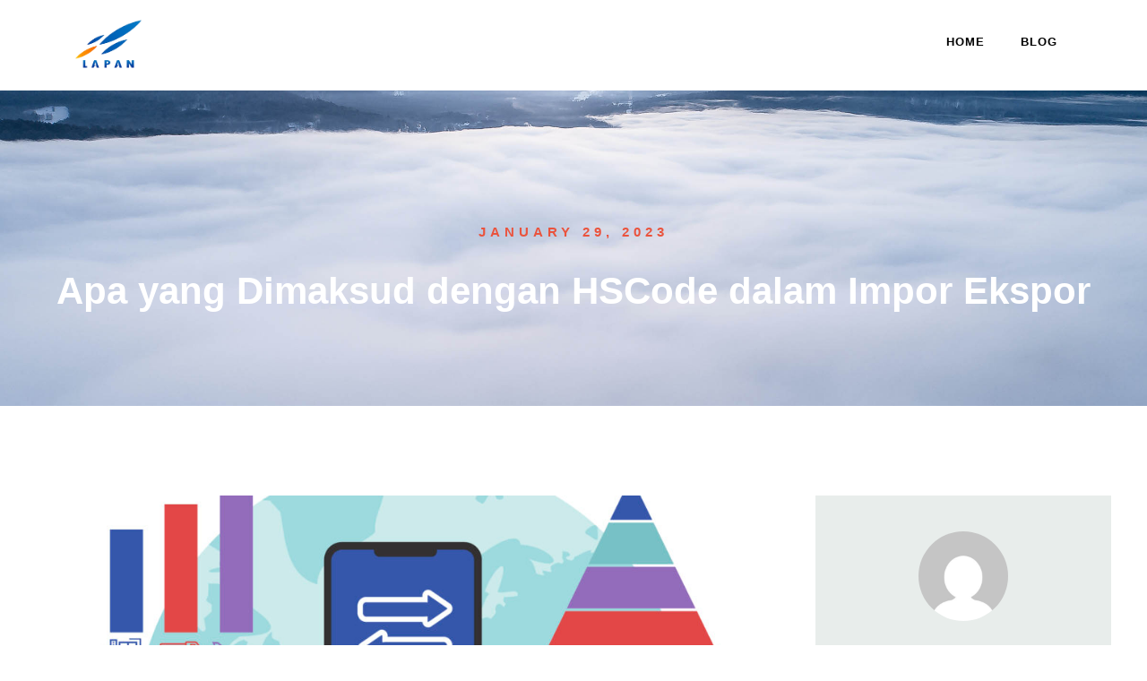

--- FILE ---
content_type: text/html; charset=UTF-8
request_url: https://dirgantara-lapan.or.id/apa-yang-dimaksud-dengan-hscode-dalam-impor-ekspor/
body_size: 17389
content:
<!doctype html>
<html lang="en-US" prefix="og: https://ogp.me/ns#">
<head>
	<meta charset="UTF-8">
	<meta name="viewport" content="width=device-width, initial-scale=1">
	<link rel="profile" href="https://gmpg.org/xfn/11">
	
<!-- Search Engine Optimization by Rank Math PRO - https://rankmath.com/ -->
<title>Apa yang Dimaksud dengan HSCode dalam Impor Ekspor</title>
<meta name="description" content="Dalam dunia perdagangan terdapat sebuah istilah yang perlu Anda ketahui yaitu HS Code atau disebut juga Harmonized System Code. Perdagangan yang melibatkan"/>
<meta name="robots" content="follow, index, max-snippet:-1, max-video-preview:-1, max-image-preview:large"/>
<link rel="canonical" href="https://dirgantara-lapan.or.id/apa-yang-dimaksud-dengan-hscode-dalam-impor-ekspor/" />
<meta property="og:locale" content="en_US" />
<meta property="og:type" content="article" />
<meta property="og:title" content="Apa yang Dimaksud dengan HSCode dalam Impor Ekspor" />
<meta property="og:description" content="Dalam dunia perdagangan terdapat sebuah istilah yang perlu Anda ketahui yaitu HS Code atau disebut juga Harmonized System Code. Perdagangan yang melibatkan" />
<meta property="og:url" content="https://dirgantara-lapan.or.id/apa-yang-dimaksud-dengan-hscode-dalam-impor-ekspor/" />
<meta property="og:site_name" content="dirgantara-lapan.or.id" />
<meta property="article:section" content="NEWS" />
<meta property="og:updated_time" content="2025-11-17T16:50:33+07:00" />
<meta property="og:image" content="https://dirgantara-lapan.or.id/wp-content/uploads/2023/01/Apa-yang-Dimaksud-dengan-HSCode-dalam-Impor-Ekspor.jpg" />
<meta property="og:image:secure_url" content="https://dirgantara-lapan.or.id/wp-content/uploads/2023/01/Apa-yang-Dimaksud-dengan-HSCode-dalam-Impor-Ekspor.jpg" />
<meta property="og:image:width" content="1020" />
<meta property="og:image:height" content="570" />
<meta property="og:image:alt" content="Apa-yang-Dimaksud-dengan-HSCode-dalam-Impor-Ekspor" />
<meta property="og:image:type" content="image/jpeg" />
<meta property="article:published_time" content="2023-01-29T06:35:14+07:00" />
<meta property="article:modified_time" content="2025-11-17T16:50:33+07:00" />
<meta name="twitter:card" content="summary_large_image" />
<meta name="twitter:title" content="Apa yang Dimaksud dengan HSCode dalam Impor Ekspor" />
<meta name="twitter:description" content="Dalam dunia perdagangan terdapat sebuah istilah yang perlu Anda ketahui yaitu HS Code atau disebut juga Harmonized System Code. Perdagangan yang melibatkan" />
<meta name="twitter:image" content="https://dirgantara-lapan.or.id/wp-content/uploads/2023/01/Apa-yang-Dimaksud-dengan-HSCode-dalam-Impor-Ekspor.jpg" />
<meta name="twitter:label1" content="Written by" />
<meta name="twitter:data1" content="admin" />
<meta name="twitter:label2" content="Time to read" />
<meta name="twitter:data2" content="2 minutes" />
<script type="application/ld+json" class="rank-math-schema-pro">{"@context":"https://schema.org","@graph":[{"@type":["Person","Organization"],"@id":"https://dirgantara-lapan.or.id/#person","name":"dirgantara-lapan.or.id"},{"@type":"WebSite","@id":"https://dirgantara-lapan.or.id/#website","url":"https://dirgantara-lapan.or.id","name":"dirgantara-lapan.or.id","publisher":{"@id":"https://dirgantara-lapan.or.id/#person"},"inLanguage":"en-US"},{"@type":"ImageObject","@id":"https://dirgantara-lapan.or.id/wp-content/uploads/2023/01/Apa-yang-Dimaksud-dengan-HSCode-dalam-Impor-Ekspor.jpg","url":"https://dirgantara-lapan.or.id/wp-content/uploads/2023/01/Apa-yang-Dimaksud-dengan-HSCode-dalam-Impor-Ekspor.jpg","width":"1020","height":"570","caption":"Apa-yang-Dimaksud-dengan-HSCode-dalam-Impor-Ekspor","inLanguage":"en-US"},{"@type":"WebPage","@id":"https://dirgantara-lapan.or.id/apa-yang-dimaksud-dengan-hscode-dalam-impor-ekspor/#webpage","url":"https://dirgantara-lapan.or.id/apa-yang-dimaksud-dengan-hscode-dalam-impor-ekspor/","name":"Apa yang Dimaksud dengan HSCode dalam Impor Ekspor","datePublished":"2023-01-29T06:35:14+07:00","dateModified":"2025-11-17T16:50:33+07:00","isPartOf":{"@id":"https://dirgantara-lapan.or.id/#website"},"primaryImageOfPage":{"@id":"https://dirgantara-lapan.or.id/wp-content/uploads/2023/01/Apa-yang-Dimaksud-dengan-HSCode-dalam-Impor-Ekspor.jpg"},"inLanguage":"en-US"},{"@type":"Person","@id":"https://dirgantara-lapan.or.id/author/admin/","name":"admin","url":"https://dirgantara-lapan.or.id/author/admin/","image":{"@type":"ImageObject","@id":"https://secure.gravatar.com/avatar/?s=96&amp;d=mm&amp;r=g","url":"https://secure.gravatar.com/avatar/?s=96&amp;d=mm&amp;r=g","caption":"admin","inLanguage":"en-US"}},{"@type":"BlogPosting","headline":"Apa yang Dimaksud dengan HSCode dalam Impor Ekspor","datePublished":"2023-01-29T06:35:14+07:00","dateModified":"2025-11-17T16:50:33+07:00","articleSection":"NEWS","author":{"@id":"https://dirgantara-lapan.or.id/author/admin/","name":"admin"},"publisher":{"@id":"https://dirgantara-lapan.or.id/#person"},"description":"Dalam dunia perdagangan terdapat sebuah istilah yang perlu Anda ketahui yaitu HS Code atau disebut juga Harmonized System Code. Perdagangan yang melibatkan","name":"Apa yang Dimaksud dengan HSCode dalam Impor Ekspor","@id":"https://dirgantara-lapan.or.id/apa-yang-dimaksud-dengan-hscode-dalam-impor-ekspor/#richSnippet","isPartOf":{"@id":"https://dirgantara-lapan.or.id/apa-yang-dimaksud-dengan-hscode-dalam-impor-ekspor/#webpage"},"image":{"@id":"https://dirgantara-lapan.or.id/wp-content/uploads/2023/01/Apa-yang-Dimaksud-dengan-HSCode-dalam-Impor-Ekspor.jpg"},"inLanguage":"en-US","mainEntityOfPage":{"@id":"https://dirgantara-lapan.or.id/apa-yang-dimaksud-dengan-hscode-dalam-impor-ekspor/#webpage"}}]}</script>
<!-- /Rank Math WordPress SEO plugin -->

<link rel="alternate" type="application/rss+xml" title="Dirgantara Lapan &raquo; Feed" href="https://dirgantara-lapan.or.id/feed/" />
<link rel="alternate" type="application/rss+xml" title="Dirgantara Lapan &raquo; Comments Feed" href="https://dirgantara-lapan.or.id/comments/feed/" />
<link rel="alternate" type="application/rss+xml" title="Dirgantara Lapan &raquo; Apa yang Dimaksud dengan HSCode dalam Impor Ekspor Comments Feed" href="https://dirgantara-lapan.or.id/apa-yang-dimaksud-dengan-hscode-dalam-impor-ekspor/feed/" />
<link rel="alternate" title="oEmbed (JSON)" type="application/json+oembed" href="https://dirgantara-lapan.or.id/wp-json/oembed/1.0/embed?url=https%3A%2F%2Fdirgantara-lapan.or.id%2Fapa-yang-dimaksud-dengan-hscode-dalam-impor-ekspor%2F" />
<link rel="alternate" title="oEmbed (XML)" type="text/xml+oembed" href="https://dirgantara-lapan.or.id/wp-json/oembed/1.0/embed?url=https%3A%2F%2Fdirgantara-lapan.or.id%2Fapa-yang-dimaksud-dengan-hscode-dalam-impor-ekspor%2F&#038;format=xml" />
<style id='wp-img-auto-sizes-contain-inline-css'>
img:is([sizes=auto i],[sizes^="auto," i]){contain-intrinsic-size:3000px 1500px}
/*# sourceURL=wp-img-auto-sizes-contain-inline-css */
</style>
<link rel='stylesheet' id='hfe-widgets-style-css' href='https://dirgantara-lapan.or.id/wp-content/plugins/header-footer-elementor/inc/widgets-css/frontend.css?ver=2.6.2' media='all' />
<link rel='stylesheet' id='sina-morphing-anim-css' href='https://dirgantara-lapan.or.id/wp-content/plugins/dethemekit-for-elementor/includes/ext/sina/assets/css/sina-morphing.min.css?ver=2.1.10' media='all' />
<link rel='stylesheet' id='de-scroll-animation-css-css' href='https://dirgantara-lapan.or.id/wp-content/plugins/dethemekit-for-elementor/includes/ext/sina/assets/css/de-scroll-animation.css?ver=2.1.10' media='all' />
<link rel='stylesheet' id='de-reveal-animation-css-css' href='https://dirgantara-lapan.or.id/wp-content/plugins/dethemekit-for-elementor/includes/ext/sina/assets/css/de-reveal-animation.css?ver=2.1.10' media='all' />
<link rel='stylesheet' id='de-curtain-animation-revealer-css' href='https://dirgantara-lapan.or.id/wp-content/plugins/dethemekit-for-elementor/includes/ext/sina/assets/css/revealer.css?ver=2.1.10' media='all' />
<link rel='stylesheet' id='de-reveal-curtain-animation-css-css' href='https://dirgantara-lapan.or.id/wp-content/plugins/dethemekit-for-elementor/includes/ext/sina/assets/css/de-reveal-curtain-animation.css?ver=2.1.10' media='all' />
<link rel='stylesheet' id='de-reveal-letter-decolines-css-css' href='https://dirgantara-lapan.or.id/wp-content/plugins/dethemekit-for-elementor/includes/ext/sina/assets/css/letter/decolines.css?ver=2.1.10' media='all' />
<link rel='stylesheet' id='de-reveal-letter-normalize-css-css' href='https://dirgantara-lapan.or.id/wp-content/plugins/dethemekit-for-elementor/includes/ext/sina/assets/css/letter/normalize.css?ver=2.1.10' media='all' />
<link rel='stylesheet' id='de-reveal-letter-lettereffect-css-css' href='https://dirgantara-lapan.or.id/wp-content/plugins/dethemekit-for-elementor/includes/ext/sina/assets/css/letter/lettereffect.css?ver=2.1.10' media='all' />
<link rel='stylesheet' id='de-reveal-letter-pater-css-css' href='https://dirgantara-lapan.or.id/wp-content/plugins/dethemekit-for-elementor/includes/ext/sina/assets/css/letter/pater.css?ver=2.1.10' media='all' />
<link rel='stylesheet' id='de-staggering-animate-css' href='https://dirgantara-lapan.or.id/wp-content/plugins/dethemekit-for-elementor/includes/ext/sina/assets/css/de_staggering/animate.css?ver=2.1.10' media='all' />
<link rel='stylesheet' id='de-staggering-css-css' href='https://dirgantara-lapan.or.id/wp-content/plugins/dethemekit-for-elementor/includes/ext/sina/assets/css/de_staggering/de-staggering.css?ver=2.1.10' media='all' />
<style id='wp-emoji-styles-inline-css'>

	img.wp-smiley, img.emoji {
		display: inline !important;
		border: none !important;
		box-shadow: none !important;
		height: 1em !important;
		width: 1em !important;
		margin: 0 0.07em !important;
		vertical-align: -0.1em !important;
		background: none !important;
		padding: 0 !important;
	}
/*# sourceURL=wp-emoji-styles-inline-css */
</style>
<link rel='stylesheet' id='wp-block-library-css' href='https://dirgantara-lapan.or.id/wp-includes/css/dist/block-library/style.min.css?ver=6.9' media='all' />
<style id='global-styles-inline-css'>
:root{--wp--preset--aspect-ratio--square: 1;--wp--preset--aspect-ratio--4-3: 4/3;--wp--preset--aspect-ratio--3-4: 3/4;--wp--preset--aspect-ratio--3-2: 3/2;--wp--preset--aspect-ratio--2-3: 2/3;--wp--preset--aspect-ratio--16-9: 16/9;--wp--preset--aspect-ratio--9-16: 9/16;--wp--preset--color--black: #000000;--wp--preset--color--cyan-bluish-gray: #abb8c3;--wp--preset--color--white: #ffffff;--wp--preset--color--pale-pink: #f78da7;--wp--preset--color--vivid-red: #cf2e2e;--wp--preset--color--luminous-vivid-orange: #ff6900;--wp--preset--color--luminous-vivid-amber: #fcb900;--wp--preset--color--light-green-cyan: #7bdcb5;--wp--preset--color--vivid-green-cyan: #00d084;--wp--preset--color--pale-cyan-blue: #8ed1fc;--wp--preset--color--vivid-cyan-blue: #0693e3;--wp--preset--color--vivid-purple: #9b51e0;--wp--preset--gradient--vivid-cyan-blue-to-vivid-purple: linear-gradient(135deg,rgb(6,147,227) 0%,rgb(155,81,224) 100%);--wp--preset--gradient--light-green-cyan-to-vivid-green-cyan: linear-gradient(135deg,rgb(122,220,180) 0%,rgb(0,208,130) 100%);--wp--preset--gradient--luminous-vivid-amber-to-luminous-vivid-orange: linear-gradient(135deg,rgb(252,185,0) 0%,rgb(255,105,0) 100%);--wp--preset--gradient--luminous-vivid-orange-to-vivid-red: linear-gradient(135deg,rgb(255,105,0) 0%,rgb(207,46,46) 100%);--wp--preset--gradient--very-light-gray-to-cyan-bluish-gray: linear-gradient(135deg,rgb(238,238,238) 0%,rgb(169,184,195) 100%);--wp--preset--gradient--cool-to-warm-spectrum: linear-gradient(135deg,rgb(74,234,220) 0%,rgb(151,120,209) 20%,rgb(207,42,186) 40%,rgb(238,44,130) 60%,rgb(251,105,98) 80%,rgb(254,248,76) 100%);--wp--preset--gradient--blush-light-purple: linear-gradient(135deg,rgb(255,206,236) 0%,rgb(152,150,240) 100%);--wp--preset--gradient--blush-bordeaux: linear-gradient(135deg,rgb(254,205,165) 0%,rgb(254,45,45) 50%,rgb(107,0,62) 100%);--wp--preset--gradient--luminous-dusk: linear-gradient(135deg,rgb(255,203,112) 0%,rgb(199,81,192) 50%,rgb(65,88,208) 100%);--wp--preset--gradient--pale-ocean: linear-gradient(135deg,rgb(255,245,203) 0%,rgb(182,227,212) 50%,rgb(51,167,181) 100%);--wp--preset--gradient--electric-grass: linear-gradient(135deg,rgb(202,248,128) 0%,rgb(113,206,126) 100%);--wp--preset--gradient--midnight: linear-gradient(135deg,rgb(2,3,129) 0%,rgb(40,116,252) 100%);--wp--preset--font-size--small: 13px;--wp--preset--font-size--medium: 20px;--wp--preset--font-size--large: 36px;--wp--preset--font-size--x-large: 42px;--wp--preset--spacing--20: 0.44rem;--wp--preset--spacing--30: 0.67rem;--wp--preset--spacing--40: 1rem;--wp--preset--spacing--50: 1.5rem;--wp--preset--spacing--60: 2.25rem;--wp--preset--spacing--70: 3.38rem;--wp--preset--spacing--80: 5.06rem;--wp--preset--shadow--natural: 6px 6px 9px rgba(0, 0, 0, 0.2);--wp--preset--shadow--deep: 12px 12px 50px rgba(0, 0, 0, 0.4);--wp--preset--shadow--sharp: 6px 6px 0px rgba(0, 0, 0, 0.2);--wp--preset--shadow--outlined: 6px 6px 0px -3px rgb(255, 255, 255), 6px 6px rgb(0, 0, 0);--wp--preset--shadow--crisp: 6px 6px 0px rgb(0, 0, 0);}:root { --wp--style--global--content-size: 800px;--wp--style--global--wide-size: 1200px; }:where(body) { margin: 0; }.wp-site-blocks > .alignleft { float: left; margin-right: 2em; }.wp-site-blocks > .alignright { float: right; margin-left: 2em; }.wp-site-blocks > .aligncenter { justify-content: center; margin-left: auto; margin-right: auto; }:where(.wp-site-blocks) > * { margin-block-start: 24px; margin-block-end: 0; }:where(.wp-site-blocks) > :first-child { margin-block-start: 0; }:where(.wp-site-blocks) > :last-child { margin-block-end: 0; }:root { --wp--style--block-gap: 24px; }:root :where(.is-layout-flow) > :first-child{margin-block-start: 0;}:root :where(.is-layout-flow) > :last-child{margin-block-end: 0;}:root :where(.is-layout-flow) > *{margin-block-start: 24px;margin-block-end: 0;}:root :where(.is-layout-constrained) > :first-child{margin-block-start: 0;}:root :where(.is-layout-constrained) > :last-child{margin-block-end: 0;}:root :where(.is-layout-constrained) > *{margin-block-start: 24px;margin-block-end: 0;}:root :where(.is-layout-flex){gap: 24px;}:root :where(.is-layout-grid){gap: 24px;}.is-layout-flow > .alignleft{float: left;margin-inline-start: 0;margin-inline-end: 2em;}.is-layout-flow > .alignright{float: right;margin-inline-start: 2em;margin-inline-end: 0;}.is-layout-flow > .aligncenter{margin-left: auto !important;margin-right: auto !important;}.is-layout-constrained > .alignleft{float: left;margin-inline-start: 0;margin-inline-end: 2em;}.is-layout-constrained > .alignright{float: right;margin-inline-start: 2em;margin-inline-end: 0;}.is-layout-constrained > .aligncenter{margin-left: auto !important;margin-right: auto !important;}.is-layout-constrained > :where(:not(.alignleft):not(.alignright):not(.alignfull)){max-width: var(--wp--style--global--content-size);margin-left: auto !important;margin-right: auto !important;}.is-layout-constrained > .alignwide{max-width: var(--wp--style--global--wide-size);}body .is-layout-flex{display: flex;}.is-layout-flex{flex-wrap: wrap;align-items: center;}.is-layout-flex > :is(*, div){margin: 0;}body .is-layout-grid{display: grid;}.is-layout-grid > :is(*, div){margin: 0;}body{padding-top: 0px;padding-right: 0px;padding-bottom: 0px;padding-left: 0px;}a:where(:not(.wp-element-button)){text-decoration: underline;}:root :where(.wp-element-button, .wp-block-button__link){background-color: #32373c;border-width: 0;color: #fff;font-family: inherit;font-size: inherit;font-style: inherit;font-weight: inherit;letter-spacing: inherit;line-height: inherit;padding-top: calc(0.667em + 2px);padding-right: calc(1.333em + 2px);padding-bottom: calc(0.667em + 2px);padding-left: calc(1.333em + 2px);text-decoration: none;text-transform: inherit;}.has-black-color{color: var(--wp--preset--color--black) !important;}.has-cyan-bluish-gray-color{color: var(--wp--preset--color--cyan-bluish-gray) !important;}.has-white-color{color: var(--wp--preset--color--white) !important;}.has-pale-pink-color{color: var(--wp--preset--color--pale-pink) !important;}.has-vivid-red-color{color: var(--wp--preset--color--vivid-red) !important;}.has-luminous-vivid-orange-color{color: var(--wp--preset--color--luminous-vivid-orange) !important;}.has-luminous-vivid-amber-color{color: var(--wp--preset--color--luminous-vivid-amber) !important;}.has-light-green-cyan-color{color: var(--wp--preset--color--light-green-cyan) !important;}.has-vivid-green-cyan-color{color: var(--wp--preset--color--vivid-green-cyan) !important;}.has-pale-cyan-blue-color{color: var(--wp--preset--color--pale-cyan-blue) !important;}.has-vivid-cyan-blue-color{color: var(--wp--preset--color--vivid-cyan-blue) !important;}.has-vivid-purple-color{color: var(--wp--preset--color--vivid-purple) !important;}.has-black-background-color{background-color: var(--wp--preset--color--black) !important;}.has-cyan-bluish-gray-background-color{background-color: var(--wp--preset--color--cyan-bluish-gray) !important;}.has-white-background-color{background-color: var(--wp--preset--color--white) !important;}.has-pale-pink-background-color{background-color: var(--wp--preset--color--pale-pink) !important;}.has-vivid-red-background-color{background-color: var(--wp--preset--color--vivid-red) !important;}.has-luminous-vivid-orange-background-color{background-color: var(--wp--preset--color--luminous-vivid-orange) !important;}.has-luminous-vivid-amber-background-color{background-color: var(--wp--preset--color--luminous-vivid-amber) !important;}.has-light-green-cyan-background-color{background-color: var(--wp--preset--color--light-green-cyan) !important;}.has-vivid-green-cyan-background-color{background-color: var(--wp--preset--color--vivid-green-cyan) !important;}.has-pale-cyan-blue-background-color{background-color: var(--wp--preset--color--pale-cyan-blue) !important;}.has-vivid-cyan-blue-background-color{background-color: var(--wp--preset--color--vivid-cyan-blue) !important;}.has-vivid-purple-background-color{background-color: var(--wp--preset--color--vivid-purple) !important;}.has-black-border-color{border-color: var(--wp--preset--color--black) !important;}.has-cyan-bluish-gray-border-color{border-color: var(--wp--preset--color--cyan-bluish-gray) !important;}.has-white-border-color{border-color: var(--wp--preset--color--white) !important;}.has-pale-pink-border-color{border-color: var(--wp--preset--color--pale-pink) !important;}.has-vivid-red-border-color{border-color: var(--wp--preset--color--vivid-red) !important;}.has-luminous-vivid-orange-border-color{border-color: var(--wp--preset--color--luminous-vivid-orange) !important;}.has-luminous-vivid-amber-border-color{border-color: var(--wp--preset--color--luminous-vivid-amber) !important;}.has-light-green-cyan-border-color{border-color: var(--wp--preset--color--light-green-cyan) !important;}.has-vivid-green-cyan-border-color{border-color: var(--wp--preset--color--vivid-green-cyan) !important;}.has-pale-cyan-blue-border-color{border-color: var(--wp--preset--color--pale-cyan-blue) !important;}.has-vivid-cyan-blue-border-color{border-color: var(--wp--preset--color--vivid-cyan-blue) !important;}.has-vivid-purple-border-color{border-color: var(--wp--preset--color--vivid-purple) !important;}.has-vivid-cyan-blue-to-vivid-purple-gradient-background{background: var(--wp--preset--gradient--vivid-cyan-blue-to-vivid-purple) !important;}.has-light-green-cyan-to-vivid-green-cyan-gradient-background{background: var(--wp--preset--gradient--light-green-cyan-to-vivid-green-cyan) !important;}.has-luminous-vivid-amber-to-luminous-vivid-orange-gradient-background{background: var(--wp--preset--gradient--luminous-vivid-amber-to-luminous-vivid-orange) !important;}.has-luminous-vivid-orange-to-vivid-red-gradient-background{background: var(--wp--preset--gradient--luminous-vivid-orange-to-vivid-red) !important;}.has-very-light-gray-to-cyan-bluish-gray-gradient-background{background: var(--wp--preset--gradient--very-light-gray-to-cyan-bluish-gray) !important;}.has-cool-to-warm-spectrum-gradient-background{background: var(--wp--preset--gradient--cool-to-warm-spectrum) !important;}.has-blush-light-purple-gradient-background{background: var(--wp--preset--gradient--blush-light-purple) !important;}.has-blush-bordeaux-gradient-background{background: var(--wp--preset--gradient--blush-bordeaux) !important;}.has-luminous-dusk-gradient-background{background: var(--wp--preset--gradient--luminous-dusk) !important;}.has-pale-ocean-gradient-background{background: var(--wp--preset--gradient--pale-ocean) !important;}.has-electric-grass-gradient-background{background: var(--wp--preset--gradient--electric-grass) !important;}.has-midnight-gradient-background{background: var(--wp--preset--gradient--midnight) !important;}.has-small-font-size{font-size: var(--wp--preset--font-size--small) !important;}.has-medium-font-size{font-size: var(--wp--preset--font-size--medium) !important;}.has-large-font-size{font-size: var(--wp--preset--font-size--large) !important;}.has-x-large-font-size{font-size: var(--wp--preset--font-size--x-large) !important;}
/*# sourceURL=global-styles-inline-css */
</style>

<link rel='stylesheet' id='hfe-style-css' href='https://dirgantara-lapan.or.id/wp-content/plugins/header-footer-elementor/assets/css/header-footer-elementor.css?ver=2.6.2' media='all' />
<link rel='stylesheet' id='elementor-frontend-css' href='https://dirgantara-lapan.or.id/wp-content/plugins/elementor/assets/css/frontend.min.css?ver=3.33.0' media='all' />
<link rel='stylesheet' id='elementor-post-4566-css' href='https://dirgantara-lapan.or.id/wp-content/uploads/elementor/css/post-4566.css?ver=1764728778' media='all' />
<link rel='stylesheet' id='de-sticky-frontend-css' href='https://dirgantara-lapan.or.id/wp-content/plugins/dethemekit-for-elementor/assets/css/de-sticky-frontend.css?ver=2.1.10' media='all' />
<link rel='stylesheet' id='de-product-display-css' href='https://dirgantara-lapan.or.id/wp-content/plugins/dethemekit-for-elementor/assets/css/de-product-display.css?ver=2.1.10' media='all' />
<link rel='stylesheet' id='hello-elementor-css' href='https://dirgantara-lapan.or.id/wp-content/themes/hello-elementor/assets/css/reset.css?ver=3.4.5' media='all' />
<link rel='stylesheet' id='hello-elementor-theme-style-css' href='https://dirgantara-lapan.or.id/wp-content/themes/hello-elementor/assets/css/theme.css?ver=3.4.5' media='all' />
<link rel='stylesheet' id='hello-elementor-header-footer-css' href='https://dirgantara-lapan.or.id/wp-content/themes/hello-elementor/assets/css/header-footer.css?ver=3.4.5' media='all' />
<link rel='stylesheet' id='font-awesome-css' href='https://dirgantara-lapan.or.id/wp-content/plugins/elementor/assets/lib/font-awesome/css/font-awesome.min.css?ver=4.7.0' media='all' />
<link rel='stylesheet' id='simple-line-icons-wl-css' href='https://dirgantara-lapan.or.id/wp-content/plugins/dethemekit-for-elementor/assets/css/simple-line-icons.css?ver=2.1.10' media='all' />
<link rel='stylesheet' id='htflexboxgrid-css' href='https://dirgantara-lapan.or.id/wp-content/plugins/dethemekit-for-elementor/assets/css/htflexboxgrid.css?ver=2.1.10' media='all' />
<link rel='stylesheet' id='slick-css' href='https://dirgantara-lapan.or.id/wp-content/plugins/dethemekit-for-elementor/assets/css/slick.css?ver=2.1.10' media='all' />
<link rel='stylesheet' id='dethemekit-widgets-css' href='https://dirgantara-lapan.or.id/wp-content/plugins/dethemekit-for-elementor/assets/css/dethemekit-widgets.css?ver=2.1.10' media='all' />
<style id='dethemekit-widgets-inline-css'>
.woocommerce #respond input#submit.alt, .woocommerce a.button.alt, .woocommerce button.button.alt, .woocommerce input.button.alt,.woocommerce #respond input#submit.alt:hover, .woocommerce a.button.alt:hover, .woocommerce button.button.alt:hover, .woocommerce input.button.alt:hover,.woocommerce a.button,.woocommerce a.button:hover,.woocommerce button.button,.woocommerce button.button:hover,.woocommerce a.remove:hover,.woocommerce a.button.wc-backward,.woocommerce a.button.wc-backward:hover{background-color:}.woocommerce #respond input#submit.alt, .woocommerce a.button.alt, .woocommerce button.button.alt, .woocommerce input.button.alt,.woocommerce #respond input#submit.alt:hover, .woocommerce a.button.alt:hover, .woocommerce button.button.alt:hover, .woocommerce input.button.alt:hover,.woocommerce a.button,.woocommerce a.button:hover,.woocommerce button.button,.woocommerce button.button:hover, .woocommerce a.button.wc-backward,.woocommerce button.button:disabled, .woocommerce button.button:disabled[disabled],.woocommerce .cart-collaterals .cart_totals .wc-proceed-to-checkout a.wc-forward{color:}.woocommerce a.remove{color: !important}.woocommerce .woocommerce-cart-form a.button, .woocommerce .woocommerce-cart-form button.button[type="submit"], .woocommerce .cart-collaterals a.checkout-button, .woocommerce .return-to-shop a.button.wc-backward{border:1px  }.woocommerce-info,.woocommerce-message,.woocommerce-error{border-top-color:}.woocommerce-info::before,.woocommerce-message::before,.woocommerce-error::before{color: !important}{color:#F9F7F5 !important}{color:#F9F7F5 !important}{color:#F9F7F5 !important}{color:#F9F7F5 !important}h1, h2, h3, h4, h5, h6{color:}body, a{color:}
/*# sourceURL=dethemekit-widgets-inline-css */
</style>
<link rel='stylesheet' id='dethemekit-de-carousel-css' href='https://dirgantara-lapan.or.id/wp-content/plugins/dethemekit-for-elementor/assets/css/dethemekit-de-carousel.css?ver=2.1.10' media='all' />
<link rel='stylesheet' id='e-animation-float-css' href='https://dirgantara-lapan.or.id/wp-content/plugins/elementor/assets/lib/animations/styles/e-animation-float.min.css?ver=3.33.0' media='all' />
<link rel='stylesheet' id='widget-image-css' href='https://dirgantara-lapan.or.id/wp-content/plugins/elementor/assets/css/widget-image.min.css?ver=3.33.0' media='all' />
<link rel='stylesheet' id='e-animation-fadeIn-css' href='https://dirgantara-lapan.or.id/wp-content/plugins/elementor/assets/lib/animations/styles/fadeIn.min.css?ver=3.33.0' media='all' />
<link rel='stylesheet' id='widget-heading-css' href='https://dirgantara-lapan.or.id/wp-content/plugins/elementor/assets/css/widget-heading.min.css?ver=3.33.0' media='all' />
<link rel='stylesheet' id='widget-icon-list-css' href='https://dirgantara-lapan.or.id/wp-content/plugins/elementor/assets/css/widget-icon-list.min.css?ver=3.33.0' media='all' />
<link rel='stylesheet' id='widget-divider-css' href='https://dirgantara-lapan.or.id/wp-content/plugins/elementor/assets/css/widget-divider.min.css?ver=3.33.0' media='all' />
<link rel='stylesheet' id='widget-author-box-css' href='https://dirgantara-lapan.or.id/wp-content/plugins/elementor-pro/assets/css/widget-author-box.min.css?ver=3.31.0' media='all' />
<link rel='stylesheet' id='elementor-post-4763-css' href='https://dirgantara-lapan.or.id/wp-content/uploads/elementor/css/post-4763.css?ver=1764728778' media='all' />
<link rel='stylesheet' id='elementor-post-4767-css' href='https://dirgantara-lapan.or.id/wp-content/uploads/elementor/css/post-4767.css?ver=1764728779' media='all' />
<link rel='stylesheet' id='elementor-post-4778-css' href='https://dirgantara-lapan.or.id/wp-content/uploads/elementor/css/post-4778.css?ver=1764729339' media='all' />
<link rel='stylesheet' id='hfe-elementor-icons-css' href='https://dirgantara-lapan.or.id/wp-content/plugins/elementor/assets/lib/eicons/css/elementor-icons.min.css?ver=5.34.0' media='all' />
<link rel='stylesheet' id='hfe-icons-list-css' href='https://dirgantara-lapan.or.id/wp-content/plugins/elementor/assets/css/widget-icon-list.min.css?ver=3.24.3' media='all' />
<link rel='stylesheet' id='hfe-social-icons-css' href='https://dirgantara-lapan.or.id/wp-content/plugins/elementor/assets/css/widget-social-icons.min.css?ver=3.24.0' media='all' />
<link rel='stylesheet' id='hfe-social-share-icons-brands-css' href='https://dirgantara-lapan.or.id/wp-content/plugins/elementor/assets/lib/font-awesome/css/brands.css?ver=5.15.3' media='all' />
<link rel='stylesheet' id='hfe-social-share-icons-fontawesome-css' href='https://dirgantara-lapan.or.id/wp-content/plugins/elementor/assets/lib/font-awesome/css/fontawesome.css?ver=5.15.3' media='all' />
<link rel='stylesheet' id='hfe-nav-menu-icons-css' href='https://dirgantara-lapan.or.id/wp-content/plugins/elementor/assets/lib/font-awesome/css/solid.css?ver=5.15.3' media='all' />
<link rel='stylesheet' id='hfe-widget-blockquote-css' href='https://dirgantara-lapan.or.id/wp-content/plugins/elementor-pro/assets/css/widget-blockquote.min.css?ver=3.25.0' media='all' />
<link rel='stylesheet' id='hfe-mega-menu-css' href='https://dirgantara-lapan.or.id/wp-content/plugins/elementor-pro/assets/css/widget-mega-menu.min.css?ver=3.26.2' media='all' />
<link rel='stylesheet' id='hfe-nav-menu-widget-css' href='https://dirgantara-lapan.or.id/wp-content/plugins/elementor-pro/assets/css/widget-nav-menu.min.css?ver=3.26.0' media='all' />
<link rel='stylesheet' id='ekit-widget-styles-css' href='https://dirgantara-lapan.or.id/wp-content/plugins/elementskit-lite/widgets/init/assets/css/widget-styles.css?ver=3.7.5' media='all' />
<link rel='stylesheet' id='ekit-widget-styles-pro-css' href='https://dirgantara-lapan.or.id/wp-content/plugins/elementskit/widgets/init/assets/css/widget-styles-pro.css?ver=4.0.0' media='all' />
<link rel='stylesheet' id='ekit-responsive-css' href='https://dirgantara-lapan.or.id/wp-content/plugins/elementskit-lite/widgets/init/assets/css/responsive.css?ver=3.7.5' media='all' />
<link rel='stylesheet' id='ecs-styles-css' href='https://dirgantara-lapan.or.id/wp-content/plugins/dethemekit-for-elementor/assets/css/de_loop/ecs-style.css?ver=2.1.10' media='all' />
<link rel='stylesheet' id='elementor-gf-local-manrope-css' href='https://dirgantara-lapan.or.id/wp-content/uploads/elementor/google-fonts/css/manrope.css?ver=1748657640' media='all' />
<link rel='stylesheet' id='elementor-icons-ekiticons-css' href='https://dirgantara-lapan.or.id/wp-content/plugins/elementskit-lite/modules/elementskit-icon-pack/assets/css/ekiticons.css?ver=3.7.5' media='all' />
<script src="https://dirgantara-lapan.or.id/wp-content/plugins/dethemekit-for-elementor/assets/js/jquery-1.12.4-wp.js?ver=6.9" id="jquery-js"></script>
<script id="jquery-js-after">
!function($){"use strict";$(document).ready(function(){$(this).scrollTop()>100&&$(".hfe-scroll-to-top-wrap").removeClass("hfe-scroll-to-top-hide"),$(window).scroll(function(){$(this).scrollTop()<100?$(".hfe-scroll-to-top-wrap").fadeOut(300):$(".hfe-scroll-to-top-wrap").fadeIn(300)}),$(".hfe-scroll-to-top-wrap").on("click",function(){$("html, body").animate({scrollTop:0},300);return!1})})}(jQuery);
!function($){'use strict';$(document).ready(function(){var bar=$('.hfe-reading-progress-bar');if(!bar.length)return;$(window).on('scroll',function(){var s=$(window).scrollTop(),d=$(document).height()-$(window).height(),p=d? s/d*100:0;bar.css('width',p+'%')});});}(jQuery);
//# sourceURL=jquery-js-after
</script>
<script src="https://dirgantara-lapan.or.id/wp-content/plugins/dethemekit-for-elementor/assets/js/jquery-migrate-1.4.1-wp.js?ver=6.9" id="jquery-migrate-js"></script>
<script id="dtk_ajax_load-js-extra">
var ecs_ajax_params = {"ajaxurl":"https://dirgantara-lapan.or.id/wp-admin/admin-ajax.php","posts":"{\"page\":0,\"name\":\"apa-yang-dimaksud-dengan-hscode-dalam-impor-ekspor\",\"error\":\"\",\"m\":\"\",\"p\":0,\"post_parent\":\"\",\"subpost\":\"\",\"subpost_id\":\"\",\"attachment\":\"\",\"attachment_id\":0,\"pagename\":\"\",\"page_id\":0,\"second\":\"\",\"minute\":\"\",\"hour\":\"\",\"day\":0,\"monthnum\":0,\"year\":0,\"w\":0,\"category_name\":\"\",\"tag\":\"\",\"cat\":\"\",\"tag_id\":\"\",\"author\":\"\",\"author_name\":\"\",\"feed\":\"\",\"tb\":\"\",\"paged\":0,\"meta_key\":\"\",\"meta_value\":\"\",\"preview\":\"\",\"s\":\"\",\"sentence\":\"\",\"title\":\"\",\"fields\":\"all\",\"menu_order\":\"\",\"embed\":\"\",\"category__in\":[],\"category__not_in\":[],\"category__and\":[],\"post__in\":[],\"post__not_in\":[],\"post_name__in\":[],\"tag__in\":[],\"tag__not_in\":[],\"tag__and\":[],\"tag_slug__in\":[],\"tag_slug__and\":[],\"post_parent__in\":[],\"post_parent__not_in\":[],\"author__in\":[],\"author__not_in\":[],\"search_columns\":[],\"ignore_sticky_posts\":false,\"suppress_filters\":false,\"cache_results\":true,\"update_post_term_cache\":true,\"update_menu_item_cache\":false,\"lazy_load_term_meta\":true,\"update_post_meta_cache\":true,\"post_type\":\"\",\"posts_per_page\":10,\"nopaging\":false,\"comments_per_page\":\"50\",\"no_found_rows\":false,\"order\":\"DESC\"}"};
//# sourceURL=dtk_ajax_load-js-extra
</script>
<script src="https://dirgantara-lapan.or.id/wp-content/plugins/dethemekit-for-elementor/assets/js/de_loop/ecs_ajax_pagination.js?ver=2.1.10" id="dtk_ajax_load-js"></script>
<script src="https://dirgantara-lapan.or.id/wp-content/plugins/dethemekit-for-elementor/assets/js/de_loop/ecs.js?ver=2.1.10" id="ecs-script-js"></script>
<link rel="https://api.w.org/" href="https://dirgantara-lapan.or.id/wp-json/" /><link rel="alternate" title="JSON" type="application/json" href="https://dirgantara-lapan.or.id/wp-json/wp/v2/posts/2336" /><link rel="EditURI" type="application/rsd+xml" title="RSD" href="https://dirgantara-lapan.or.id/xmlrpc.php?rsd" />
<meta name="generator" content="WordPress 6.9" />
<link rel='shortlink' href='https://dirgantara-lapan.or.id/?p=2336' />
<meta name="generator" content="Elementor 3.33.0; features: e_font_icon_svg, additional_custom_breakpoints; settings: css_print_method-external, google_font-enabled, font_display-swap">
<script type="text/javascript">var elementskit_module_parallax_url = "https://dirgantara-lapan.or.id/wp-content/plugins/elementskit/modules/parallax/";</script>			<style>
				.e-con.e-parent:nth-of-type(n+4):not(.e-lazyloaded):not(.e-no-lazyload),
				.e-con.e-parent:nth-of-type(n+4):not(.e-lazyloaded):not(.e-no-lazyload) * {
					background-image: none !important;
				}
				@media screen and (max-height: 1024px) {
					.e-con.e-parent:nth-of-type(n+3):not(.e-lazyloaded):not(.e-no-lazyload),
					.e-con.e-parent:nth-of-type(n+3):not(.e-lazyloaded):not(.e-no-lazyload) * {
						background-image: none !important;
					}
				}
				@media screen and (max-height: 640px) {
					.e-con.e-parent:nth-of-type(n+2):not(.e-lazyloaded):not(.e-no-lazyload),
					.e-con.e-parent:nth-of-type(n+2):not(.e-lazyloaded):not(.e-no-lazyload) * {
						background-image: none !important;
					}
				}
			</style>
			<link rel="icon" href="https://dirgantara-lapan.or.id/wp-content/uploads/2025/05/cropped-logo_lapan-32x32.png" sizes="32x32" />
<link rel="icon" href="https://dirgantara-lapan.or.id/wp-content/uploads/2025/05/cropped-logo_lapan-192x192.png" sizes="192x192" />
<link rel="apple-touch-icon" href="https://dirgantara-lapan.or.id/wp-content/uploads/2025/05/cropped-logo_lapan-180x180.png" />
<meta name="msapplication-TileImage" content="https://dirgantara-lapan.or.id/wp-content/uploads/2025/05/cropped-logo_lapan-270x270.png" />
		<style id="wp-custom-css">
			  /* CSS untuk container utama game */
  .game-embed-container {
    max-width: 800px; /* Anda bisa sesuaikan lebar maksimalnya */
    margin: 10px auto; /* Membuat container berada di tengah */
    border-radius: 12px;
    overflow: hidden; /* Penting agar border-radius berfungsi pada iframe */
    box-shadow: 0 5px 20px rgba(0, 0, 0, 0.25);
  }

  /* Wrapper untuk membuat iframe responsif */
  .iframe-responsive-wrapper {
    position: relative;
    overflow: hidden;
    width: 100%;
    /* Aspect Ratio 16:9 untuk game landscape. (9 / 16) * 100 = 56.25%.
      Ini adalah rasio yang umum untuk game seperti Spaceman.
    */
    padding-top: 56.25%; 
  }

  /* Style untuk iframe di dalam wrapper */
  .iframe-responsive-wrapper iframe {
    position: absolute;
    top: 0;
    left: 0;
    bottom: 0;
    right: 0;
    width: 100%;
    height: 100%;
    border: none; /* Menghilangkan border pada iframe */
  }		</style>
		<link rel='stylesheet' id='elementskit-reset-button-for-pro-form-css-css' href='https://dirgantara-lapan.or.id/wp-content/plugins/elementskit/modules/pro-form-reset-button/assets/css/elementskit-reset-button.css?ver=4.0.0' media='all' />
</head>
<body class="wp-singular post-template-default single single-post postid-2336 single-format-standard wp-embed-responsive wp-theme-hello-elementor ehf-template-hello-elementor ehf-stylesheet-hello-elementor hello-elementor-default elementor-default elementor-kit-4566 elementor-page-4778">


<a class="skip-link screen-reader-text" href="#content">Skip to content</a>

		<header data-elementor-type="header" data-elementor-id="4763" class="elementor elementor-4763 elementor-location-header" data-elementor-post-type="elementor_library">
			<div class="elementor-element elementor-element-9858c1d e-flex e-con-boxed e-con e-parent" data-id="9858c1d" data-element_type="container" data-settings="{&quot;ekit_has_onepagescroll_dot&quot;:&quot;yes&quot;}">
					<div class="e-con-inner">
		<div class="elementor-element elementor-element-b6e55d2 e-con-full e-flex e-con e-child" data-id="b6e55d2" data-element_type="container" data-settings="{&quot;ekit_has_onepagescroll_dot&quot;:&quot;yes&quot;}">
				<div class="elementor-element elementor-element-f8c70e8 de_scroll_animation_no elementor-widget elementor-widget-image" data-id="f8c70e8" data-element_type="widget" data-settings="{&quot;ekit_we_effect_on&quot;:&quot;none&quot;}" data-widget_type="image.default">
				<div class="elementor-widget-container">
																<a href="#">
							<img width="200" height="147" src="https://dirgantara-lapan.or.id/wp-content/uploads/2025/05/logo_lapan.png" class="elementor-animation-float attachment-large size-large wp-image-4675" alt="" />								</a>
															</div>
				</div>
				</div>
		<div class="elementor-element elementor-element-e477d72 e-con-full e-flex e-con e-child" data-id="e477d72" data-element_type="container" data-settings="{&quot;ekit_has_onepagescroll_dot&quot;:&quot;yes&quot;}">
				<div class="elementor-element elementor-element-709dd1f de_scroll_animation_no elementor-invisible elementor-widget elementor-widget-ekit-nav-menu" data-id="709dd1f" data-element_type="widget" data-settings="{&quot;_animation&quot;:&quot;fadeIn&quot;,&quot;ekit_we_effect_on&quot;:&quot;none&quot;}" data-widget_type="ekit-nav-menu.default">
				<div class="elementor-widget-container">
							<nav class="ekit-wid-con ekit_menu_responsive_tablet" 
			data-hamburger-icon="icon icon-menu-7" 
			data-hamburger-icon-type="icon" 
			data-responsive-breakpoint="1024">
			            <button class="elementskit-menu-hamburger elementskit-menu-toggler"  type="button" aria-label="hamburger-icon">
                <i aria-hidden="true" class="ekit-menu-icon icon icon-menu-7"></i>            </button>
            <div id="ekit-megamenu-nnwe" class="elementskit-menu-container elementskit-menu-offcanvas-elements elementskit-navbar-nav-default ekit-nav-menu-one-page- ekit-nav-dropdown-hover"><ul id="menu-nnwe" class="elementskit-navbar-nav elementskit-menu-po-right submenu-click-on-icon"><li id="menu-item-4810" class="menu-item menu-item-type-post_type menu-item-object-page menu-item-home menu-item-4810 nav-item elementskit-mobile-builder-content" data-vertical-menu=750px><a href="https://dirgantara-lapan.or.id/" class="ekit-menu-nav-link">Home</a></li>
<li id="menu-item-4811" class="menu-item menu-item-type-post_type menu-item-object-page menu-item-4811 nav-item elementskit-mobile-builder-content" data-vertical-menu=750px><a href="https://dirgantara-lapan.or.id/blog/" class="ekit-menu-nav-link">Blog</a></li>
</ul><div class="elementskit-nav-identity-panel"><a class="elementskit-nav-logo" href="https://dirgantara-lapan.or.id" target="" rel=""><img src="https://dirgantara-lapan.or.id/wp-content/uploads/2025/05/cropped-logo_lapan.png" title="cropped-logo_lapan.png" alt="cropped-logo_lapan.png" decoding="async" /></a><button class="elementskit-menu-close elementskit-menu-toggler" type="button">X</button></div></div>			
			<div class="elementskit-menu-overlay elementskit-menu-offcanvas-elements elementskit-menu-toggler ekit-nav-menu--overlay"></div>        </nav>
						</div>
				</div>
				</div>
					</div>
				</div>
				</header>
				<div data-elementor-type="single-post" data-elementor-id="4778" class="elementor elementor-4778 elementor-location-single post-2336 post type-post status-publish format-standard has-post-thumbnail hentry category-news" data-elementor-post-type="elementor_library">
					<section class="elementor-section elementor-top-section elementor-element elementor-element-660b2c33 elementor-section-height-min-height elementor-section-boxed elementor-section-height-default elementor-section-items-middle" data-id="660b2c33" data-element_type="section" data-settings="{&quot;background_background&quot;:&quot;classic&quot;,&quot;ekit_has_onepagescroll_dot&quot;:&quot;yes&quot;}">
							<div class="elementor-background-overlay"></div>
							<div class="elementor-container elementor-column-gap-default">
					<div class="elementor-column elementor-col-100 elementor-top-column elementor-element elementor-element-301ad4ce" data-id="301ad4ce" data-element_type="column">
			<div class="elementor-widget-wrap elementor-element-populated">
						<div class="elementor-element elementor-element-3424266b de_scroll_animation_no elementor-widget elementor-widget-post-date" data-id="3424266b" data-element_type="widget" data-settings="{&quot;ekit_we_effect_on&quot;:&quot;none&quot;}" data-widget_type="post-date.default">
				<div class="elementor-widget-container">
					<p class="press-elements-date ">January 29, 2023</p>				</div>
				</div>
				<div class="elementor-element elementor-element-4a2f330e de_scroll_animation_no elementor-widget elementor-widget-dt-post-title" data-id="4a2f330e" data-element_type="widget" data-settings="{&quot;ekit_we_effect_on&quot;:&quot;none&quot;}" data-widget_type="dt-post-title.default">
				<div class="elementor-widget-container">
					<h2 class="dt-post-title ">Apa yang Dimaksud dengan HSCode dalam Impor Ekspor</h2>				</div>
				</div>
					</div>
		</div>
					</div>
		</section>
				<section class="elementor-section elementor-top-section elementor-element elementor-element-45325f1b elementor-section-boxed elementor-section-height-default elementor-section-height-default" data-id="45325f1b" data-element_type="section" data-settings="{&quot;ekit_has_onepagescroll_dot&quot;:&quot;yes&quot;}">
						<div class="elementor-container elementor-column-gap-default">
					<div class="elementor-column elementor-col-50 elementor-top-column elementor-element elementor-element-25db00c1 elementor-invisible" data-id="25db00c1" data-element_type="column" data-settings="{&quot;animation&quot;:&quot;fadeIn&quot;,&quot;animation_delay&quot;:200}">
			<div class="elementor-widget-wrap elementor-element-populated">
						<div class="elementor-element elementor-element-31b18cc de_scroll_animation_no elementor-widget elementor-widget-theme-post-featured-image elementor-widget-image" data-id="31b18cc" data-element_type="widget" data-settings="{&quot;ekit_we_effect_on&quot;:&quot;none&quot;}" data-widget_type="theme-post-featured-image.default">
				<div class="elementor-widget-container">
															<img fetchpriority="high" width="1020" height="570" src="https://dirgantara-lapan.or.id/wp-content/uploads/2023/01/Apa-yang-Dimaksud-dengan-HSCode-dalam-Impor-Ekspor.jpg" class="attachment-full size-full wp-image-4167" alt="Apa-yang-Dimaksud-dengan-HSCode-dalam-Impor-Ekspor" srcset="https://dirgantara-lapan.or.id/wp-content/uploads/2023/01/Apa-yang-Dimaksud-dengan-HSCode-dalam-Impor-Ekspor.jpg 1020w, https://dirgantara-lapan.or.id/wp-content/uploads/2023/01/Apa-yang-Dimaksud-dengan-HSCode-dalam-Impor-Ekspor-300x168.jpg 300w, https://dirgantara-lapan.or.id/wp-content/uploads/2023/01/Apa-yang-Dimaksud-dengan-HSCode-dalam-Impor-Ekspor-768x429.jpg 768w" sizes="(max-width: 1020px) 100vw, 1020px" />															</div>
				</div>
				<div class="elementor-element elementor-element-32e833b2 elementor-widget__width-auto de_scroll_animation_no elementor-widget elementor-widget-post-author" data-id="32e833b2" data-element_type="widget" data-settings="{&quot;ekit_we_effect_on&quot;:&quot;none&quot;}" data-widget_type="post-author.default">
				<div class="elementor-widget-container">
					<p class="detheme-kit-author ">admin</p>				</div>
				</div>
				<div class="elementor-element elementor-element-1ff6e25b elementor-widget__width-auto de_scroll_animation_no elementor-widget elementor-widget-post-terms" data-id="1ff6e25b" data-element_type="widget" data-settings="{&quot;ekit_we_effect_on&quot;:&quot;none&quot;}" data-widget_type="post-terms.default">
				<div class="elementor-widget-container">
					<p class="press-elements-terms ">NEWS</p>				</div>
				</div>
				<div class="elementor-element elementor-element-76ccc66 de_scroll_animation_no elementor-widget elementor-widget-theme-post-content" data-id="76ccc66" data-element_type="widget" data-settings="{&quot;ekit_we_effect_on&quot;:&quot;none&quot;}" data-widget_type="theme-post-content.default">
				<div class="elementor-widget-container">
					<p>Dalam dunia perdagangan terdapat sebuah istilah yang perlu Anda ketahui yaitu HS Code atau disebut juga Harmonized System Code. Perdagangan yang melibatkan antara negara satu dengan negara lainnya adalah ekspor impor.</p>
<p>Oleh karena itu, dibutuhkan adanya proses HS Code untuk mempermudah proses menyesuaikan kategori barang yang akan di jual di perdagangan internasional. HS Code sendiri memiliki dua jenis yaitu SITC ( Standard International Trade Classification) dan Harmonized System Code.</p>
<p>Sebelum Anda perlu mengetahui apa yang dimaksud HS Code? Yuk kita simak bersama penjelasannya mengenai hal tersebut.</p>
<h2>Pengertian HS Code</h2>
<p>HS Code merupakan cara untuk mengelompokan barang yang akan diekspor dengan kategori tertentu, disusun dengan sistematis dan terstruktur. Hal ini dilakukan untuk mempermudah proses impor dan ekspor, HS Code berguna untuk membantu transaksi dalam perdagangan hingga barang diangkut.</p>
<p>HS Code untuk mengklasifikasikan barang yang ekspor Indonesia ada di dalam daftar BTBMI ( Buku Tarif Bea Masuk Indonesia). Pada mulanya angka angka harmonized system ada 10 angka dan untuk 6 angka dibuat WCO (World Customs Organization yang berlaku untuk internasional.</p>
<p>Klasifikasi produk HS akan lebih fokus dengan sistematis dan tepat. Pada proses ekspor impor HS Code digunakan sebagai cara mengetahui tarif dengan lebih detail. Harmonized system berguna untuk mempermudah proses bisnis dalam melakukan ekspor dari Indonesia ke negara lain.</p>
<p>Anda bisa menggunakan <em><strong>cargo murah</strong></em> menjadi salah satu layanan yang membantu proses pengiriman barang ke luar negeri, jasa ekspedisi yang amanah dan terpercaya.</p>
<h2>Manfaat HS Code</h2>
<p>Harmonized system sendiri memiliki peran penting untuk proses eksportir karena memiliki manfaat bagi ekspor dan impor. Berikut beberapa manfaatnya yang perlu Anda diketahui :</p>
<ul>
<li>Sistem untuk memberikan kode pada barang secara resmi dan internasional.</li>
<li>Mempermudah dalam melakukan proses ekspor impor dengan diklasifikasikan sesuai kode yang seragam dan sistematis.</li>
<li>Mempermudah dalam pembuatan laporan dan pengumpulan dana dengan statistik pada perdagangan internasional.</li>
</ul>
<h2>Contoh dari HS Code bagi Produk UMKM</h2>
<p>Ada 99 bab atau 21 kategori atau subkategori pada HS Code. 5.300 adalah total deskripsi produk. Yuk kita cari tahu kode untuk produk UMKM negara Indonesia, berikut :</p>
<ul>
<li>Produk sayuran yang dapat dimakan yaitu akar dan umbi tertentu : 7</li>
<li>Produk kacang, buah, kulit melon dan jeruk : 8</li>
<li>Produk teh, mate dan kopi : 9</li>
<li>Produk sereal : 10</li>
<li>Produk gandum, inulin, gluten, pati dan penggiling malt : 11</li>
<li>Produk sayuran, lac, jus, resin : 13</li>
</ul>
<p>Dan masih banyak lagi kode produk lainnya.</p>
<h2>Cara Membaca HS Code</h2>
<p>Selanjutnya setelah mengetahui mengenai pengertian HS Code dan lainnya Anda juga perlu cara untuk membaca HS Code. Ada 6 digit angka yang perlu diingat sebagai kode produk yang internasional.</p>
<p>Negara kita Indonesia pernah menggunakan 10 digit namun diganti menjadi 8 digit untuk menyesuaikan dengan aturan yang dibuat untuk negara ASEAN. Berikut ini penjelasan mengenai digit HS Code :</p>
<ul>
<li>Kategori pertama atau Bab : pada 2 digit pertama.<br />
Misalnya : produk buah 08</li>
<li>Pos untuk mendefinisikan bab utama : pada 4 digit pertama.<br />
Misalnya : buah pir, apel dan quince fresh 08.08 . Buah kering 08.13.</li>
<li>Sub pos untuk kode produk ekspor di negara ASEAN tepatnya Indonesia : 8 digit pertama.<br />
Misalnya : buah apel segar 08.08.10.00.</li>
</ul>
<p>Nah, itulah penjelasan yang dapat kami berikan mengenai HS Code dalam proses ekspor impor. Semoga penjelasan tersebut dapat menambah wawasan dan ilmu bagi Anda.</p>
				</div>
				</div>
				<div class="elementor-element elementor-element-413ec020 elementor-widget-divider--view-line de_scroll_animation_no elementor-widget elementor-widget-divider" data-id="413ec020" data-element_type="widget" data-settings="{&quot;ekit_we_effect_on&quot;:&quot;none&quot;}" data-widget_type="divider.default">
				<div class="elementor-widget-container">
							<div class="elementor-divider">
			<span class="elementor-divider-separator">
						</span>
		</div>
						</div>
				</div>
				<section class="elementor-section elementor-inner-section elementor-element elementor-element-62ecb80b elementor-section-boxed elementor-section-height-default elementor-section-height-default" data-id="62ecb80b" data-element_type="section" data-settings="{&quot;ekit_has_onepagescroll_dot&quot;:&quot;yes&quot;}">
						<div class="elementor-container elementor-column-gap-default">
					<div class="elementor-column elementor-col-50 elementor-inner-column elementor-element elementor-element-333b3596" data-id="333b3596" data-element_type="column">
			<div class="elementor-widget-wrap elementor-element-populated">
						<div class="elementor-element elementor-element-697ab557 elementor-widget__width-auto de_scroll_animation_no elementor-widget elementor-widget-text-editor" data-id="697ab557" data-element_type="widget" data-settings="{&quot;ekit_we_effect_on&quot;:&quot;none&quot;}" data-widget_type="text-editor.default">
				<div class="elementor-widget-container">
									<p>Post Tags :</p>								</div>
				</div>
				<div class="elementor-element elementor-element-2f14c0f8 elementor-widget__width-auto de_scroll_animation_no elementor-widget elementor-widget-post-terms" data-id="2f14c0f8" data-element_type="widget" data-settings="{&quot;ekit_we_effect_on&quot;:&quot;none&quot;}" data-widget_type="post-terms.default">
				<div class="elementor-widget-container">
					<p class="press-elements-terms ">NEWS</p>				</div>
				</div>
					</div>
		</div>
				<div class="elementor-column elementor-col-50 elementor-inner-column elementor-element elementor-element-22727d70" data-id="22727d70" data-element_type="column">
			<div class="elementor-widget-wrap elementor-element-populated">
						<div class="elementor-element elementor-element-49822db4 de_scroll_animation_no elementor-widget elementor-widget-elementskit-social-share" data-id="49822db4" data-element_type="widget" data-settings="{&quot;ekit_we_effect_on&quot;:&quot;none&quot;}" data-widget_type="elementskit-social-share.default">
				<div class="elementor-widget-container">
					<div class="ekit-wid-con" >		<ul class="ekit_socialshare">
                            <li class="elementor-repeater-item-a14f26e" data-social="facebook">
                    <div class="facebook">
                        
                        <i aria-hidden="true" class="icon icon-facebook"></i>                        
                                                                                            </div>
                </li>
                                            <li class="elementor-repeater-item-55ea23a" data-social="twitter">
                    <div class="twitter">
                        
                        <i aria-hidden="true" class="icon icon-twitter"></i>                        
                                                                                            </div>
                </li>
                                            <li class="elementor-repeater-item-5daf535" data-social="linkedin">
                    <div class="linkedin">
                        
                        <i aria-hidden="true" class="icon icon-linkedin"></i>                        
                                                                                            </div>
                </li>
                                            <li class="elementor-repeater-item-1cd65d4" data-social="whatsapp">
                    <div class="whatsapp">
                        
                        <i aria-hidden="true" class="icon icon-whatsapp-1"></i>                        
                                                                                            </div>
                </li>
                                            <li class="elementor-repeater-item-06e2c7d" data-social="telegram">
                    <div class="telegram">
                        
                        <svg aria-hidden="true" class="e-font-icon-svg e-fab-telegram-plane" viewBox="0 0 448 512" xmlns="http://www.w3.org/2000/svg"><path d="M446.7 98.6l-67.6 318.8c-5.1 22.5-18.4 28.1-37.3 17.5l-103-75.9-49.7 47.8c-5.5 5.5-10.1 10.1-20.7 10.1l7.4-104.9 190.9-172.5c8.3-7.4-1.8-11.5-12.9-4.1L117.8 284 16.2 252.2c-22.1-6.9-22.5-22.1 4.6-32.7L418.2 66.4c18.4-6.9 34.5 4.1 28.5 32.2z"></path></svg>                        
                                                                                            </div>
                </li>
                                    </ul>
        </div>				</div>
				</div>
					</div>
		</div>
					</div>
		</section>
					</div>
		</div>
				<div class="elementor-column elementor-col-50 elementor-top-column elementor-element elementor-element-666837f6 elementor-invisible" data-id="666837f6" data-element_type="column" data-settings="{&quot;animation&quot;:&quot;fadeIn&quot;,&quot;animation_delay&quot;:400}">
			<div class="elementor-widget-wrap elementor-element-populated">
						<section class="elementor-section elementor-inner-section elementor-element elementor-element-5f294c27 elementor-section-boxed elementor-section-height-default elementor-section-height-default" data-id="5f294c27" data-element_type="section" data-settings="{&quot;background_background&quot;:&quot;classic&quot;,&quot;ekit_has_onepagescroll_dot&quot;:&quot;yes&quot;}">
						<div class="elementor-container elementor-column-gap-default">
					<div class="elementor-column elementor-col-100 elementor-inner-column elementor-element elementor-element-5d564171" data-id="5d564171" data-element_type="column">
			<div class="elementor-widget-wrap elementor-element-populated">
						<div class="elementor-element elementor-element-a7e08cc elementor-author-box--layout-image-above elementor-author-box--align-center elementor-author-box--avatar-yes elementor-author-box--name-yes elementor-author-box--biography-yes elementor-author-box--link-no de_scroll_animation_no elementor-widget elementor-widget-author-box" data-id="a7e08cc" data-element_type="widget" data-settings="{&quot;ekit_we_effect_on&quot;:&quot;none&quot;}" data-widget_type="author-box.default">
				<div class="elementor-widget-container">
							<div class="elementor-author-box">
							<div  class="elementor-author-box__avatar">
					<img src="https://secure.gravatar.com/avatar/?s=300&#038;d=mm&#038;r=g" alt="Picture of admin" loading="lazy">
				</div>
			
			<div class="elementor-author-box__text">
									<div >
						<h4 class="elementor-author-box__name">
							admin						</h4>
					</div>
				
									<div class="elementor-author-box__bio">
											</div>
				
							</div>
		</div>
						</div>
				</div>
					</div>
		</div>
					</div>
		</section>
				<section class="elementor-section elementor-inner-section elementor-element elementor-element-48d86a2c elementor-section-boxed elementor-section-height-default elementor-section-height-default" data-id="48d86a2c" data-element_type="section" data-settings="{&quot;background_background&quot;:&quot;classic&quot;,&quot;ekit_has_onepagescroll_dot&quot;:&quot;yes&quot;}">
						<div class="elementor-container elementor-column-gap-default">
					<div class="elementor-column elementor-col-100 elementor-inner-column elementor-element elementor-element-6d775ac3" data-id="6d775ac3" data-element_type="column">
			<div class="elementor-widget-wrap elementor-element-populated">
						<div class="elementor-element elementor-element-7fc13613 de_scroll_animation_no elementor-widget elementor-widget-heading" data-id="7fc13613" data-element_type="widget" data-settings="{&quot;ekit_we_effect_on&quot;:&quot;none&quot;}" data-widget_type="heading.default">
				<div class="elementor-widget-container">
					<h3 class="elementor-heading-title elementor-size-default">Recent Post</h3>				</div>
				</div>
				<div class="elementor-element elementor-element-696c14ac elementor-widget-divider--view-line de_scroll_animation_no elementor-widget elementor-widget-divider" data-id="696c14ac" data-element_type="widget" data-settings="{&quot;ekit_we_effect_on&quot;:&quot;none&quot;}" data-widget_type="divider.default">
				<div class="elementor-widget-container">
							<div class="elementor-divider">
			<span class="elementor-divider-separator">
						</span>
		</div>
						</div>
				</div>
				<div class="elementor-element elementor-element-3adcb449 de_scroll_animation_no elementor-widget elementor-widget-elementskit-post-list" data-id="3adcb449" data-element_type="widget" data-settings="{&quot;ekit_we_effect_on&quot;:&quot;none&quot;}" data-widget_type="elementskit-post-list.default">
				<div class="elementor-widget-container">
					<div class="ekit-wid-con" >		<ul class="elementor-icon-list-items ekit-post-list-wrapper ">
						<li class="elementor-icon-list-item   ">
				<a href="https://dirgantara-lapan.or.id/zambia-u-17-vs-brazil-u-17-berakhir-1-1-chipolopolo-tahan-raksasa-samba/" >
					<img width="300" height="168" src="https://dirgantara-lapan.or.id/wp-content/uploads/2025/11/images.jpeg" class="attachment-medium size-medium wp-post-image" alt="Zambia U-17 vs Brazil U-17 Berakhir 1-1: Chipolopolo Tahan Raksasa Samba" decoding="async" />					<div class="ekit_post_list_content_wraper">
																		<div class="meta-lists">
														<span class="meta-date">

								
								11 Nov 2025							</span>
							
													</div>
						
						<span class="elementor-icon-list-text">Zambia U-17 vs Brazil U-17 Berakhir 1-1: Chipolopolo Tahan Raksasa Samba</span>

											</div>
				</a>
			</li>
					<li class="elementor-icon-list-item   ">
				<a href="https://dirgantara-lapan.or.id/arif-satria-profil-rektor-ipb-dan-perjalanan-karir-akademisi-top/" >
					<img loading="lazy" width="300" height="200" src="https://dirgantara-lapan.or.id/wp-content/uploads/2025/11/69119899360ca-1-300x200.jpg" class="attachment-medium size-medium wp-post-image" alt="Arif Satria: Profil Rektor IPB dan Perjalanan Karir Akademisi Top" decoding="async" srcset="https://dirgantara-lapan.or.id/wp-content/uploads/2025/11/69119899360ca-1-300x200.jpg 300w, https://dirgantara-lapan.or.id/wp-content/uploads/2025/11/69119899360ca-1-1024x683.jpg 1024w, https://dirgantara-lapan.or.id/wp-content/uploads/2025/11/69119899360ca-1-768x512.jpg 768w, https://dirgantara-lapan.or.id/wp-content/uploads/2025/11/69119899360ca-1.jpg 1200w" sizes="(max-width: 300px) 100vw, 300px" />					<div class="ekit_post_list_content_wraper">
																		<div class="meta-lists">
														<span class="meta-date">

								
								11 Nov 2025							</span>
							
													</div>
						
						<span class="elementor-icon-list-text">Arif Satria: Profil Rektor IPB dan Perjalanan Karir Akademisi Top</span>

											</div>
				</a>
			</li>
					<li class="elementor-icon-list-item   ">
				<a href="https://dirgantara-lapan.or.id/sarwo-edhie-wibowo-profil-lengkap-jenderal-tni-dan-ayah-ani-sby/" >
					<img loading="lazy" width="300" height="158" src="https://dirgantara-lapan.or.id/wp-content/uploads/2025/11/newsOg_2024_4_6_1712410574066-vm6x5-300x158.jpeg" class="attachment-medium size-medium wp-post-image" alt="Sarwo Edhie Wibowo: Profil Lengkap Jenderal TNI dan Ayah Ani SBY" decoding="async" srcset="https://dirgantara-lapan.or.id/wp-content/uploads/2025/11/newsOg_2024_4_6_1712410574066-vm6x5-300x158.jpeg 300w, https://dirgantara-lapan.or.id/wp-content/uploads/2025/11/newsOg_2024_4_6_1712410574066-vm6x5-1024x538.jpeg 1024w, https://dirgantara-lapan.or.id/wp-content/uploads/2025/11/newsOg_2024_4_6_1712410574066-vm6x5-768x403.jpeg 768w, https://dirgantara-lapan.or.id/wp-content/uploads/2025/11/newsOg_2024_4_6_1712410574066-vm6x5.jpeg 1200w" sizes="(max-width: 300px) 100vw, 300px" />					<div class="ekit_post_list_content_wraper">
																		<div class="meta-lists">
														<span class="meta-date">

								
								11 Nov 2025							</span>
							
													</div>
						
						<span class="elementor-icon-list-text">Sarwo Edhie Wibowo: Profil Lengkap Jenderal TNI dan Ayah Ani SBY</span>

											</div>
				</a>
			</li>
				</ul>
		</div>				</div>
				</div>
					</div>
		</div>
					</div>
		</section>
					</div>
		</div>
					</div>
		</section>
				</div>
				<footer data-elementor-type="footer" data-elementor-id="4767" class="elementor elementor-4767 elementor-location-footer" data-elementor-post-type="elementor_library">
					<section class="elementor-section elementor-top-section elementor-element elementor-element-41522926 elementor-section-boxed elementor-section-height-default elementor-section-height-default" data-id="41522926" data-element_type="section" data-settings="{&quot;background_background&quot;:&quot;classic&quot;,&quot;ekit_has_onepagescroll_dot&quot;:&quot;yes&quot;}">
							<div class="elementor-background-overlay"></div>
							<div class="elementor-container elementor-column-gap-default">
					<div class="elementor-column elementor-col-100 elementor-top-column elementor-element elementor-element-336d431c" data-id="336d431c" data-element_type="column">
			<div class="elementor-widget-wrap elementor-element-populated">
						<section class="elementor-section elementor-inner-section elementor-element elementor-element-716bba3 elementor-section-boxed elementor-section-height-default elementor-section-height-default" data-id="716bba3" data-element_type="section" data-settings="{&quot;ekit_has_onepagescroll_dot&quot;:&quot;yes&quot;}">
						<div class="elementor-container elementor-column-gap-default">
					<div class="elementor-column elementor-col-33 elementor-inner-column elementor-element elementor-element-44b4aec2 elementor-invisible" data-id="44b4aec2" data-element_type="column" data-settings="{&quot;animation&quot;:&quot;fadeIn&quot;}">
			<div class="elementor-widget-wrap elementor-element-populated">
						<div class="elementor-element elementor-element-62abd360 de_scroll_animation_no elementor-widget elementor-widget-image" data-id="62abd360" data-element_type="widget" data-settings="{&quot;ekit_we_effect_on&quot;:&quot;none&quot;}" data-widget_type="image.default">
				<div class="elementor-widget-container">
															<img loading="lazy" width="200" height="147" src="https://dirgantara-lapan.or.id/wp-content/uploads/2025/05/logo_lapan.png" class="attachment-large size-large wp-image-4675" alt="" />															</div>
				</div>
				<div class="elementor-element elementor-element-f438a47 de_scroll_animation_no elementor-widget elementor-widget-text-editor" data-id="f438a47" data-element_type="widget" data-settings="{&quot;ekit_we_effect_on&quot;:&quot;none&quot;}" data-widget_type="text-editor.default">
				<div class="elementor-widget-container">
									<p>Lembaga Penerbangan dan Antariksa Nasional adalah Lembaga Pemerintah Non Kementerian Indonesia yang melaksanakan tugas pemerintahan di bidang penelitian dan pengembangan kedirgantaraan dan pemanfaatannya. </p>								</div>
				</div>
					</div>
		</div>
				<div class="elementor-column elementor-col-33 elementor-inner-column elementor-element elementor-element-7174a92d elementor-invisible" data-id="7174a92d" data-element_type="column" data-settings="{&quot;animation&quot;:&quot;fadeIn&quot;,&quot;animation_delay&quot;:200}">
			<div class="elementor-widget-wrap elementor-element-populated">
						<div class="elementor-element elementor-element-1dd80cf de_scroll_animation_no elementor-widget elementor-widget-heading" data-id="1dd80cf" data-element_type="widget" data-settings="{&quot;ekit_we_effect_on&quot;:&quot;none&quot;}" data-widget_type="heading.default">
				<div class="elementor-widget-container">
					<h4 class="elementor-heading-title elementor-size-default">LINK TERKAIT
</h4>				</div>
				</div>
				<div class="elementor-element elementor-element-265608c9 elementor-icon-list--layout-traditional elementor-list-item-link-full_width de_scroll_animation_no elementor-widget elementor-widget-icon-list" data-id="265608c9" data-element_type="widget" data-settings="{&quot;ekit_we_effect_on&quot;:&quot;none&quot;}" data-widget_type="icon-list.default">
				<div class="elementor-widget-container">
							<ul class="elementor-icon-list-items">
							<li class="elementor-icon-list-item">
											<a href="https://www.lapor.go.id/">

											<span class="elementor-icon-list-text">LAPOR</span>
											</a>
									</li>
								<li class="elementor-icon-list-item">
											<a href="https://elhkpn.kpk.go.id/">

											<span class="elementor-icon-list-text">LHPKN</span>
											</a>
									</li>
								<li class="elementor-icon-list-item">
											<a href="https://www.bmkg.go.id/">

											<span class="elementor-icon-list-text">BMKG</span>
											</a>
									</li>
								<li class="elementor-icon-list-item">
											<a href="https://menpan.go.id/site/">

											<span class="elementor-icon-list-text">MENPAN</span>
											</a>
									</li>
						</ul>
						</div>
				</div>
					</div>
		</div>
				<div class="elementor-column elementor-col-33 elementor-inner-column elementor-element elementor-element-63c97dc0 elementor-invisible" data-id="63c97dc0" data-element_type="column" data-settings="{&quot;animation&quot;:&quot;fadeIn&quot;,&quot;animation_delay&quot;:600}">
			<div class="elementor-widget-wrap elementor-element-populated">
						<div class="elementor-element elementor-element-2ba19f7b de_scroll_animation_no elementor-widget elementor-widget-heading" data-id="2ba19f7b" data-element_type="widget" data-settings="{&quot;ekit_we_effect_on&quot;:&quot;none&quot;}" data-widget_type="heading.default">
				<div class="elementor-widget-container">
					<h4 class="elementor-heading-title elementor-size-default">Alamat Kontak</h4>				</div>
				</div>
				<div class="elementor-element elementor-element-75295c31 elementor-icon-list--layout-traditional elementor-list-item-link-full_width de_scroll_animation_no elementor-widget elementor-widget-icon-list" data-id="75295c31" data-element_type="widget" data-settings="{&quot;ekit_we_effect_on&quot;:&quot;none&quot;}" data-widget_type="icon-list.default">
				<div class="elementor-widget-container">
							<ul class="elementor-icon-list-items">
							<li class="elementor-icon-list-item">
											<span class="elementor-icon-list-icon">
							<svg aria-hidden="true" class="e-font-icon-svg e-fas-map-marked-alt" viewBox="0 0 576 512" xmlns="http://www.w3.org/2000/svg"><path d="M288 0c-69.59 0-126 56.41-126 126 0 56.26 82.35 158.8 113.9 196.02 6.39 7.54 17.82 7.54 24.2 0C331.65 284.8 414 182.26 414 126 414 56.41 357.59 0 288 0zm0 168c-23.2 0-42-18.8-42-42s18.8-42 42-42 42 18.8 42 42-18.8 42-42 42zM20.12 215.95A32.006 32.006 0 0 0 0 245.66v250.32c0 11.32 11.43 19.06 21.94 14.86L160 448V214.92c-8.84-15.98-16.07-31.54-21.25-46.42L20.12 215.95zM288 359.67c-14.07 0-27.38-6.18-36.51-16.96-19.66-23.2-40.57-49.62-59.49-76.72v182l192 64V266c-18.92 27.09-39.82 53.52-59.49 76.72-9.13 10.77-22.44 16.95-36.51 16.95zm266.06-198.51L416 224v288l139.88-55.95A31.996 31.996 0 0 0 576 426.34V176.02c0-11.32-11.43-19.06-21.94-14.86z"></path></svg>						</span>
										<span class="elementor-icon-list-text">Jl. Pemuda Persil No.1 Jakarta Timur, POS 13220</span>
									</li>
						</ul>
						</div>
				</div>
					</div>
		</div>
					</div>
		</section>
				<section class="elementor-section elementor-inner-section elementor-element elementor-element-531d2225 elementor-reverse-mobile elementor-section-boxed elementor-section-height-default elementor-section-height-default" data-id="531d2225" data-element_type="section" data-settings="{&quot;ekit_has_onepagescroll_dot&quot;:&quot;yes&quot;}">
						<div class="elementor-container elementor-column-gap-default">
					<div class="elementor-column elementor-col-100 elementor-inner-column elementor-element elementor-element-45c4988b" data-id="45c4988b" data-element_type="column">
			<div class="elementor-widget-wrap elementor-element-populated">
						<div class="elementor-element elementor-element-748879a6 de_scroll_animation_no elementor-widget elementor-widget-text-editor" data-id="748879a6" data-element_type="widget" data-settings="{&quot;ekit_we_effect_on&quot;:&quot;none&quot;}" data-widget_type="text-editor.default">
				<div class="elementor-widget-container">
									<p>Copyright © 2025 Dirgantara Lapan</p>								</div>
				</div>
					</div>
		</div>
					</div>
		</section>
					</div>
		</div>
					</div>
		</section>
				</footer>
		
<script type="speculationrules">
{"prefetch":[{"source":"document","where":{"and":[{"href_matches":"/*"},{"not":{"href_matches":["/wp-*.php","/wp-admin/*","/wp-content/uploads/*","/wp-content/*","/wp-content/plugins/*","/wp-content/themes/hello-elementor/*","/*\\?(.+)"]}},{"not":{"selector_matches":"a[rel~=\"nofollow\"]"}},{"not":{"selector_matches":".no-prefetch, .no-prefetch a"}}]},"eagerness":"conservative"}]}
</script>
			<script>
				const lazyloadRunObserver = () => {
					const lazyloadBackgrounds = document.querySelectorAll( `.e-con.e-parent:not(.e-lazyloaded)` );
					const lazyloadBackgroundObserver = new IntersectionObserver( ( entries ) => {
						entries.forEach( ( entry ) => {
							if ( entry.isIntersecting ) {
								let lazyloadBackground = entry.target;
								if( lazyloadBackground ) {
									lazyloadBackground.classList.add( 'e-lazyloaded' );
								}
								lazyloadBackgroundObserver.unobserve( entry.target );
							}
						});
					}, { rootMargin: '200px 0px 200px 0px' } );
					lazyloadBackgrounds.forEach( ( lazyloadBackground ) => {
						lazyloadBackgroundObserver.observe( lazyloadBackground );
					} );
				};
				const events = [
					'DOMContentLoaded',
					'elementor/lazyload/observe',
				];
				events.forEach( ( event ) => {
					document.addEventListener( event, lazyloadRunObserver );
				} );
			</script>
			<script src="https://dirgantara-lapan.or.id/wp-content/themes/hello-elementor/assets/js/hello-frontend.js?ver=3.4.5" id="hello-theme-frontend-js"></script>
<script src="https://dirgantara-lapan.or.id/wp-content/plugins/elementor/assets/js/webpack.runtime.min.js?ver=3.33.0" id="elementor-webpack-runtime-js"></script>
<script src="https://dirgantara-lapan.or.id/wp-content/plugins/elementor/assets/js/frontend-modules.min.js?ver=3.33.0" id="elementor-frontend-modules-js"></script>
<script src="https://dirgantara-lapan.or.id/wp-includes/js/jquery/ui/core.min.js?ver=1.13.3" id="jquery-ui-core-js"></script>
<script id="elementor-frontend-js-before">
var elementorFrontendConfig = {"environmentMode":{"edit":false,"wpPreview":false,"isScriptDebug":false},"i18n":{"shareOnFacebook":"Share on Facebook","shareOnTwitter":"Share on Twitter","pinIt":"Pin it","download":"Download","downloadImage":"Download image","fullscreen":"Fullscreen","zoom":"Zoom","share":"Share","playVideo":"Play Video","previous":"Previous","next":"Next","close":"Close","a11yCarouselPrevSlideMessage":"Previous slide","a11yCarouselNextSlideMessage":"Next slide","a11yCarouselFirstSlideMessage":"This is the first slide","a11yCarouselLastSlideMessage":"This is the last slide","a11yCarouselPaginationBulletMessage":"Go to slide"},"is_rtl":false,"breakpoints":{"xs":0,"sm":480,"md":768,"lg":1025,"xl":1440,"xxl":1600},"responsive":{"breakpoints":{"mobile":{"label":"Mobile Portrait","value":767,"default_value":767,"direction":"max","is_enabled":true},"mobile_extra":{"label":"Mobile Landscape","value":880,"default_value":880,"direction":"max","is_enabled":false},"tablet":{"label":"Tablet Portrait","value":1024,"default_value":1024,"direction":"max","is_enabled":true},"tablet_extra":{"label":"Tablet Landscape","value":1200,"default_value":1200,"direction":"max","is_enabled":false},"laptop":{"label":"Laptop","value":1366,"default_value":1366,"direction":"max","is_enabled":false},"widescreen":{"label":"Widescreen","value":2400,"default_value":2400,"direction":"min","is_enabled":false}},"hasCustomBreakpoints":false},"version":"3.33.0","is_static":false,"experimentalFeatures":{"e_font_icon_svg":true,"additional_custom_breakpoints":true,"container":true,"theme_builder_v2":true,"hello-theme-header-footer":true,"nested-elements":true,"home_screen":true,"global_classes_should_enforce_capabilities":true,"e_variables":true,"cloud-library":true,"e_opt_in_v4_page":true,"import-export-customization":true},"urls":{"assets":"https:\/\/dirgantara-lapan.or.id\/wp-content\/plugins\/elementor\/assets\/","ajaxurl":"https:\/\/dirgantara-lapan.or.id\/wp-admin\/admin-ajax.php","uploadUrl":"https:\/\/dirgantara-lapan.or.id\/wp-content\/uploads"},"nonces":{"floatingButtonsClickTracking":"5d96573454"},"swiperClass":"swiper","settings":{"page":[],"editorPreferences":[]},"kit":{"active_breakpoints":["viewport_mobile","viewport_tablet"],"global_image_lightbox":"yes","lightbox_enable_counter":"yes","lightbox_enable_fullscreen":"yes","lightbox_enable_zoom":"yes","lightbox_enable_share":"yes","lightbox_title_src":"title","lightbox_description_src":"description","hello_header_logo_type":"title","hello_header_menu_layout":"horizontal","hello_footer_logo_type":"logo"},"post":{"id":2336,"title":"Apa%20yang%20Dimaksud%20dengan%20HSCode%20dalam%20Impor%20Ekspor","excerpt":"","featuredImage":"https:\/\/dirgantara-lapan.or.id\/wp-content\/uploads\/2023\/01\/Apa-yang-Dimaksud-dengan-HSCode-dalam-Impor-Ekspor.jpg"}};
//# sourceURL=elementor-frontend-js-before
</script>
<script src="https://dirgantara-lapan.or.id/wp-content/plugins/elementor/assets/js/frontend.min.js?ver=3.33.0" id="elementor-frontend-js"></script>
<script src="https://dirgantara-lapan.or.id/wp-content/plugins/elementskit-lite/libs/framework/assets/js/frontend-script.js?ver=3.7.5" id="elementskit-framework-js-frontend-js"></script>
<script id="elementskit-framework-js-frontend-js-after">
		var elementskit = {
			resturl: 'https://dirgantara-lapan.or.id/wp-json/elementskit/v1/',
		}

		
//# sourceURL=elementskit-framework-js-frontend-js-after
</script>
<script src="https://dirgantara-lapan.or.id/wp-content/plugins/elementskit-lite/widgets/init/assets/js/widget-scripts.js?ver=3.7.5" id="ekit-widget-scripts-js"></script>
<script src="https://dirgantara-lapan.or.id/wp-content/plugins/elementskit-lite/widgets/init/assets/js/goodshare.min.js?ver=3.7.5" id="goodshare-js"></script>
<script src="https://dirgantara-lapan.or.id/wp-content/plugins/dethemekit-for-elementor/assets/js/lib/ResizeSensor.min.js?ver=1.7.0" id="de-resize-sensor-js"></script>
<script src="https://dirgantara-lapan.or.id/wp-content/plugins/dethemekit-for-elementor/assets/js/lib/sticky-sidebar/sticky-sidebar.min.js?ver=3.3.1" id="de-sticky-sidebar-js"></script>
<script src="https://dirgantara-lapan.or.id/wp-content/plugins/elementor-pro/assets/js/webpack-pro.runtime.min.js?ver=3.31.0" id="elementor-pro-webpack-runtime-js"></script>
<script src="https://dirgantara-lapan.or.id/wp-includes/js/dist/hooks.min.js?ver=dd5603f07f9220ed27f1" id="wp-hooks-js"></script>
<script src="https://dirgantara-lapan.or.id/wp-includes/js/dist/i18n.min.js?ver=c26c3dc7bed366793375" id="wp-i18n-js"></script>
<script id="wp-i18n-js-after">
wp.i18n.setLocaleData( { 'text direction\u0004ltr': [ 'ltr' ] } );
//# sourceURL=wp-i18n-js-after
</script>
<script id="elementor-pro-frontend-js-before">
var ElementorProFrontendConfig = {"ajaxurl":"https:\/\/dirgantara-lapan.or.id\/wp-admin\/admin-ajax.php","nonce":"7854d61af7","urls":{"assets":"https:\/\/dirgantara-lapan.or.id\/wp-content\/plugins\/elementor-pro\/assets\/","rest":"https:\/\/dirgantara-lapan.or.id\/wp-json\/"},"settings":{"lazy_load_background_images":true},"popup":{"hasPopUps":false},"shareButtonsNetworks":{"facebook":{"title":"Facebook","has_counter":true},"twitter":{"title":"Twitter"},"linkedin":{"title":"LinkedIn","has_counter":true},"pinterest":{"title":"Pinterest","has_counter":true},"reddit":{"title":"Reddit","has_counter":true},"vk":{"title":"VK","has_counter":true},"odnoklassniki":{"title":"OK","has_counter":true},"tumblr":{"title":"Tumblr"},"digg":{"title":"Digg"},"skype":{"title":"Skype"},"stumbleupon":{"title":"StumbleUpon","has_counter":true},"mix":{"title":"Mix"},"telegram":{"title":"Telegram"},"pocket":{"title":"Pocket","has_counter":true},"xing":{"title":"XING","has_counter":true},"whatsapp":{"title":"WhatsApp"},"email":{"title":"Email"},"print":{"title":"Print"},"x-twitter":{"title":"X"},"threads":{"title":"Threads"}},"facebook_sdk":{"lang":"en_US","app_id":""},"lottie":{"defaultAnimationUrl":"https:\/\/dirgantara-lapan.or.id\/wp-content\/plugins\/elementor-pro\/modules\/lottie\/assets\/animations\/default.json"}};
//# sourceURL=elementor-pro-frontend-js-before
</script>
<script src="https://dirgantara-lapan.or.id/wp-content/plugins/elementor-pro/assets/js/frontend.min.js?ver=3.31.0" id="elementor-pro-frontend-js"></script>
<script src="https://dirgantara-lapan.or.id/wp-content/plugins/elementor-pro/assets/js/elements-handlers.min.js?ver=3.31.0" id="pro-elements-handlers-js"></script>
<script id="de-sticky-frontend-js-extra">
var DeStickySettings = {"elements_data":{"sections":[],"columns":[]}};
//# sourceURL=de-sticky-frontend-js-extra
</script>
<script src="https://dirgantara-lapan.or.id/wp-content/plugins/dethemekit-for-elementor/assets/js/de-sticky-frontend.js?ver=2.1.10" id="de-sticky-frontend-js"></script>
<script src="https://dirgantara-lapan.or.id/wp-content/plugins/dethemekit-for-elementor/assets/js/de-active-icon-box.js?ver=2.1.10" id="de-active-icon-box-js"></script>
<script src="https://dirgantara-lapan.or.id/wp-content/plugins/dethemekit-for-elementor/assets/js/de-active-column.js?ver=2.1.10" id="de-active-column-js"></script>
<script src="https://dirgantara-lapan.or.id/wp-content/plugins/elementskit-lite/widgets/init/assets/js/animate-circle.min.js?ver=3.7.5" id="animate-circle-js"></script>
<script id="elementskit-elementor-js-extra">
var ekit_config = {"ajaxurl":"https://dirgantara-lapan.or.id/wp-admin/admin-ajax.php","nonce":"26fb8f8182"};
//# sourceURL=elementskit-elementor-js-extra
</script>
<script src="https://dirgantara-lapan.or.id/wp-content/plugins/elementskit-lite/widgets/init/assets/js/elementor.js?ver=3.7.5" id="elementskit-elementor-js"></script>
<script src="https://dirgantara-lapan.or.id/wp-content/plugins/elementskit/widgets/init/assets/js/elementor.js?ver=4.0.0" id="elementskit-elementor-pro-js"></script>
<script src="https://dirgantara-lapan.or.id/wp-content/plugins/elementskit/modules/pro-form-reset-button/assets/js/elementskit-reset-button.js?ver=4.0.0" id="elementskit-reset-button-js"></script>
<script src="https://dirgantara-lapan.or.id/wp-content/plugins/dethemekit-for-elementor/includes/ext/sina/assets/js/anime.min.js?ver=6.9" id="dethemekit-anime-js-js"></script>
<script src="https://dirgantara-lapan.or.id/wp-content/plugins/dethemekit-for-elementor/includes/ext/sina/assets/js/scrollMonitor.js?ver=6.9" id="de-scroll-animation-scrollmonitor-js"></script>
<script src="https://dirgantara-lapan.or.id/wp-content/plugins/dethemekit-for-elementor/includes/ext/sina/assets/js/de_scroll_animation.preview.js?ver=6.9" id="de-scroll-animation-preview-js-js"></script>
<script src="https://dirgantara-lapan.or.id/wp-content/plugins/dethemekit-for-elementor/includes/ext/sina/assets/js/intersectionobserver.js?ver=6.9" id="de-reveal-animation-intersection-observer-js"></script>
<script src="https://dirgantara-lapan.or.id/wp-content/plugins/dethemekit-for-elementor/includes/ext/sina/assets/js/letter/charming.min.js?ver=6.9" id="de-reveal-letter-charming-js-js"></script>
<script src="https://dirgantara-lapan.or.id/wp-content/plugins/dethemekit-for-elementor/includes/ext/sina/assets/js/letter/lineMaker.js?ver=6.9" id="de-reveal-letter-lineMaker-js-js"></script>
<script src="https://dirgantara-lapan.or.id/wp-content/plugins/dethemekit-for-elementor/includes/ext/sina/assets/js/letter/imagesloaded.pkgd.min.js?ver=6.9" id="de-reveal-letter-imagesloaded-js-js"></script>
<script src="https://dirgantara-lapan.or.id/wp-content/plugins/dethemekit-for-elementor/includes/ext/sina/assets/js/letter/textfx.js?ver=6.9" id="de-reveal-letter-textfx-js-js"></script>
<script src="https://dirgantara-lapan.or.id/wp-content/plugins/dethemekit-for-elementor/includes/ext/sina/assets/js/main.js?ver=6.9" id="de-curtain-animation-main-js"></script>
<script src="https://dirgantara-lapan.or.id/wp-content/plugins/dethemekit-for-elementor/includes/ext/sina/assets/js/de_reveal_animation.preview.js?ver=6.9" id="de-reveal-animation-preview-js"></script>
<script src="https://dirgantara-lapan.or.id/wp-content/plugins/dethemekit-for-elementor/includes/ext/sina/assets/js/de_staggering/de_staggering.js?ver=6.9" id="de-staggering-js"></script>
<script id="wp-emoji-settings" type="application/json">
{"baseUrl":"https://s.w.org/images/core/emoji/17.0.2/72x72/","ext":".png","svgUrl":"https://s.w.org/images/core/emoji/17.0.2/svg/","svgExt":".svg","source":{"concatemoji":"https://dirgantara-lapan.or.id/wp-includes/js/wp-emoji-release.min.js?ver=6.9"}}
</script>
<script type="module">
/*! This file is auto-generated */
const a=JSON.parse(document.getElementById("wp-emoji-settings").textContent),o=(window._wpemojiSettings=a,"wpEmojiSettingsSupports"),s=["flag","emoji"];function i(e){try{var t={supportTests:e,timestamp:(new Date).valueOf()};sessionStorage.setItem(o,JSON.stringify(t))}catch(e){}}function c(e,t,n){e.clearRect(0,0,e.canvas.width,e.canvas.height),e.fillText(t,0,0);t=new Uint32Array(e.getImageData(0,0,e.canvas.width,e.canvas.height).data);e.clearRect(0,0,e.canvas.width,e.canvas.height),e.fillText(n,0,0);const a=new Uint32Array(e.getImageData(0,0,e.canvas.width,e.canvas.height).data);return t.every((e,t)=>e===a[t])}function p(e,t){e.clearRect(0,0,e.canvas.width,e.canvas.height),e.fillText(t,0,0);var n=e.getImageData(16,16,1,1);for(let e=0;e<n.data.length;e++)if(0!==n.data[e])return!1;return!0}function u(e,t,n,a){switch(t){case"flag":return n(e,"\ud83c\udff3\ufe0f\u200d\u26a7\ufe0f","\ud83c\udff3\ufe0f\u200b\u26a7\ufe0f")?!1:!n(e,"\ud83c\udde8\ud83c\uddf6","\ud83c\udde8\u200b\ud83c\uddf6")&&!n(e,"\ud83c\udff4\udb40\udc67\udb40\udc62\udb40\udc65\udb40\udc6e\udb40\udc67\udb40\udc7f","\ud83c\udff4\u200b\udb40\udc67\u200b\udb40\udc62\u200b\udb40\udc65\u200b\udb40\udc6e\u200b\udb40\udc67\u200b\udb40\udc7f");case"emoji":return!a(e,"\ud83e\u1fac8")}return!1}function f(e,t,n,a){let r;const o=(r="undefined"!=typeof WorkerGlobalScope&&self instanceof WorkerGlobalScope?new OffscreenCanvas(300,150):document.createElement("canvas")).getContext("2d",{willReadFrequently:!0}),s=(o.textBaseline="top",o.font="600 32px Arial",{});return e.forEach(e=>{s[e]=t(o,e,n,a)}),s}function r(e){var t=document.createElement("script");t.src=e,t.defer=!0,document.head.appendChild(t)}a.supports={everything:!0,everythingExceptFlag:!0},new Promise(t=>{let n=function(){try{var e=JSON.parse(sessionStorage.getItem(o));if("object"==typeof e&&"number"==typeof e.timestamp&&(new Date).valueOf()<e.timestamp+604800&&"object"==typeof e.supportTests)return e.supportTests}catch(e){}return null}();if(!n){if("undefined"!=typeof Worker&&"undefined"!=typeof OffscreenCanvas&&"undefined"!=typeof URL&&URL.createObjectURL&&"undefined"!=typeof Blob)try{var e="postMessage("+f.toString()+"("+[JSON.stringify(s),u.toString(),c.toString(),p.toString()].join(",")+"));",a=new Blob([e],{type:"text/javascript"});const r=new Worker(URL.createObjectURL(a),{name:"wpTestEmojiSupports"});return void(r.onmessage=e=>{i(n=e.data),r.terminate(),t(n)})}catch(e){}i(n=f(s,u,c,p))}t(n)}).then(e=>{for(const n in e)a.supports[n]=e[n],a.supports.everything=a.supports.everything&&a.supports[n],"flag"!==n&&(a.supports.everythingExceptFlag=a.supports.everythingExceptFlag&&a.supports[n]);var t;a.supports.everythingExceptFlag=a.supports.everythingExceptFlag&&!a.supports.flag,a.supports.everything||((t=a.source||{}).concatemoji?r(t.concatemoji):t.wpemoji&&t.twemoji&&(r(t.twemoji),r(t.wpemoji)))});
//# sourceURL=https://dirgantara-lapan.or.id/wp-includes/js/wp-emoji-loader.min.js
</script>

<div style="display:block; height:0px; position:relative; visibility:hidden">
<a href="https://www.avril-kyoto.com/requestform/">Slot Gacor Terbaru</a>
<a href="https://x500slotd.com/">X500slot</a>
<a href="https://3.1.197.223/">Joker88</a>
<a href="https://dewa77link.com/">Dewa77</a>
<a href="https://agenhokislot.com/">Hokislot</a>
<a href="https://jedeeshop.com/en-en/policies/refund-policy">Sbobet88</a>
<a href="https://3.0.158.90/">Rgo365</a>
</div>

</body>
</html>


--- FILE ---
content_type: text/css
request_url: https://dirgantara-lapan.or.id/wp-content/uploads/elementor/css/post-4566.css?ver=1764728778
body_size: 1096
content:
.elementor-kit-4566{--e-global-color-primary:#000000;--e-global-color-secondary:#D1DCD7;--e-global-color-text:#7A7A7A;--e-global-color-accent:#EA533D;--e-global-color-2b6b99a:#E8EDEB;--e-global-color-6a0492b:#1A1A1A;--e-global-typography-primary-font-family:"Manrope";--e-global-typography-primary-font-size:65px;--e-global-typography-primary-font-weight:600;--e-global-typography-primary-text-transform:none;--e-global-typography-primary-line-height:1.3em;--e-global-typography-secondary-font-family:"Manrope";--e-global-typography-secondary-font-size:42px;--e-global-typography-secondary-font-weight:600;--e-global-typography-secondary-text-transform:none;--e-global-typography-secondary-line-height:1.3em;--e-global-typography-text-font-family:"Manrope";--e-global-typography-text-font-size:14px;--e-global-typography-text-font-weight:400;--e-global-typography-text-text-transform:none;--e-global-typography-text-line-height:1.8em;--e-global-typography-accent-font-family:"Manrope";--e-global-typography-accent-font-size:12px;--e-global-typography-accent-font-weight:600;--e-global-typography-accent-text-transform:uppercase;--e-global-typography-accent-text-decoration:none;--e-global-typography-accent-letter-spacing:0.5px;--e-global-typography-f457915-font-family:"Manrope";--e-global-typography-f457915-font-size:24px;--e-global-typography-f457915-font-weight:600;--e-global-typography-f457915-line-height:1.5em;--e-global-typography-f37f4b4-font-family:"Manrope";--e-global-typography-f37f4b4-font-size:20px;--e-global-typography-f37f4b4-font-weight:600;--e-global-typography-70519cb-font-family:"Manrope";--e-global-typography-70519cb-font-size:17px;--e-global-typography-70519cb-font-weight:600;--e-global-typography-94a7dcb-font-family:"Manrope";--e-global-typography-94a7dcb-font-size:15px;--e-global-typography-94a7dcb-font-weight:600;--e-global-typography-0cbb21d-font-family:"Manrope";--e-global-typography-0cbb21d-font-size:15px;--e-global-typography-0cbb21d-font-weight:600;--e-global-typography-0cbb21d-text-transform:uppercase;--e-global-typography-0cbb21d-letter-spacing:5px;--e-global-typography-2b18ba5-font-family:"Manrope";--e-global-typography-2b18ba5-font-size:50px;--e-global-typography-2b18ba5-font-weight:600;--e-global-typography-2b18ba5-text-transform:none;--e-global-typography-2b18ba5-line-height:1.3em;--e-global-typography-c538a29-font-family:"Manrope";--e-global-typography-c538a29-font-size:22px;--e-global-typography-c538a29-font-weight:600;--e-global-typography-c538a29-line-height:1.4em;--e-global-typography-f8d7929-font-family:"Manrope";--e-global-typography-f8d7929-font-size:13px;--e-global-typography-f8d7929-font-weight:600;--e-global-typography-f8d7929-text-transform:uppercase;--e-global-typography-f8d7929-letter-spacing:1px;--e-global-typography-7f33d11-font-family:"Manrope";--e-global-typography-7f33d11-font-size:14px;--e-global-typography-7f33d11-font-weight:500;color:var( --e-global-color-text );font-family:var( --e-global-typography-text-font-family ), Sans-serif;font-size:var( --e-global-typography-text-font-size );font-weight:var( --e-global-typography-text-font-weight );text-transform:var( --e-global-typography-text-text-transform );line-height:var( --e-global-typography-text-line-height );}.elementor-kit-4566 button,.elementor-kit-4566 input[type="button"],.elementor-kit-4566 input[type="submit"],.elementor-kit-4566 .elementor-button{background-color:var( --e-global-color-accent );font-family:var( --e-global-typography-accent-font-family ), Sans-serif;font-size:var( --e-global-typography-accent-font-size );font-weight:var( --e-global-typography-accent-font-weight );text-transform:var( --e-global-typography-accent-text-transform );text-decoration:var( --e-global-typography-accent-text-decoration );letter-spacing:var( --e-global-typography-accent-letter-spacing );color:#FFFFFF;border-style:solid;border-width:0px 0px 0px 0px;border-radius:0px 0px 0px 0px;padding:16px 30px 16px 30px;}.elementor-kit-4566 button:hover,.elementor-kit-4566 button:focus,.elementor-kit-4566 input[type="button"]:hover,.elementor-kit-4566 input[type="button"]:focus,.elementor-kit-4566 input[type="submit"]:hover,.elementor-kit-4566 input[type="submit"]:focus,.elementor-kit-4566 .elementor-button:hover,.elementor-kit-4566 .elementor-button:focus{background-color:#FF806E;color:#FFFFFF;border-style:solid;border-width:0px 0px 0px 0px;border-radius:0px 0px 0px 0px;}.elementor-kit-4566 e-page-transition{background-color:#FFBC7D;}.elementor-kit-4566 a{color:var( --e-global-color-accent );}.elementor-kit-4566 a:hover{color:var( --e-global-color-primary );}.elementor-kit-4566 h1{color:var( --e-global-color-primary );font-family:var( --e-global-typography-primary-font-family ), Sans-serif;font-size:var( --e-global-typography-primary-font-size );font-weight:var( --e-global-typography-primary-font-weight );text-transform:var( --e-global-typography-primary-text-transform );line-height:var( --e-global-typography-primary-line-height );}.elementor-kit-4566 h2{color:var( --e-global-color-primary );font-family:var( --e-global-typography-secondary-font-family ), Sans-serif;font-size:var( --e-global-typography-secondary-font-size );font-weight:var( --e-global-typography-secondary-font-weight );text-transform:var( --e-global-typography-secondary-text-transform );line-height:var( --e-global-typography-secondary-line-height );}.elementor-kit-4566 h3{color:var( --e-global-color-primary );font-family:var( --e-global-typography-f457915-font-family ), Sans-serif;font-size:var( --e-global-typography-f457915-font-size );font-weight:var( --e-global-typography-f457915-font-weight );line-height:var( --e-global-typography-f457915-line-height );}.elementor-kit-4566 h4{color:var( --e-global-color-primary );font-family:var( --e-global-typography-f37f4b4-font-family ), Sans-serif;font-size:var( --e-global-typography-f37f4b4-font-size );font-weight:var( --e-global-typography-f37f4b4-font-weight );line-height:var( --e-global-typography-f37f4b4-line-height );word-spacing:var( --e-global-typography-f37f4b4-word-spacing );}.elementor-kit-4566 h5{color:var( --e-global-color-primary );font-family:var( --e-global-typography-70519cb-font-family ), Sans-serif;font-size:var( --e-global-typography-70519cb-font-size );font-weight:var( --e-global-typography-70519cb-font-weight );line-height:var( --e-global-typography-70519cb-line-height );word-spacing:var( --e-global-typography-70519cb-word-spacing );}.elementor-kit-4566 h6{color:var( --e-global-color-primary );font-family:var( --e-global-typography-94a7dcb-font-family ), Sans-serif;font-size:var( --e-global-typography-94a7dcb-font-size );font-weight:var( --e-global-typography-94a7dcb-font-weight );line-height:var( --e-global-typography-94a7dcb-line-height );word-spacing:var( --e-global-typography-94a7dcb-word-spacing );}.elementor-kit-4566 label{color:var( --e-global-color-6a0492b );font-family:var( --e-global-typography-f8d7929-font-family ), Sans-serif;font-size:var( --e-global-typography-f8d7929-font-size );font-weight:var( --e-global-typography-f8d7929-font-weight );text-transform:var( --e-global-typography-f8d7929-text-transform );letter-spacing:var( --e-global-typography-f8d7929-letter-spacing );}.elementor-kit-4566 input:not([type="button"]):not([type="submit"]),.elementor-kit-4566 textarea,.elementor-kit-4566 .elementor-field-textual{font-family:var( --e-global-typography-text-font-family ), Sans-serif;font-size:var( --e-global-typography-text-font-size );font-weight:var( --e-global-typography-text-font-weight );text-transform:var( --e-global-typography-text-text-transform );line-height:var( --e-global-typography-text-line-height );color:var( --e-global-color-text );background-color:#EEEEEE;border-style:solid;border-width:0px 0px 0px 0px;border-radius:0px 0px 0px 0px;padding:14px 24px 14px 24px;}.elementor-section.elementor-section-boxed > .elementor-container{max-width:1140px;}.e-con{--container-max-width:1140px;}.elementor-widget:not(:last-child){margin-block-end:20px;}.elementor-element{--widgets-spacing:20px 20px;--widgets-spacing-row:20px;--widgets-spacing-column:20px;}{}h1.entry-title{display:var(--page-title-display);}.site-header .site-branding{flex-direction:column;align-items:stretch;}.site-header{padding-inline-end:0px;padding-inline-start:0px;}.site-footer .site-branding{flex-direction:column;align-items:stretch;}@media(max-width:1024px){.elementor-kit-4566{--e-global-typography-primary-font-size:55px;--e-global-typography-secondary-font-size:34px;--e-global-typography-text-font-size:13px;--e-global-typography-accent-font-size:11px;--e-global-typography-f457915-font-size:20px;--e-global-typography-f37f4b4-font-size:18px;--e-global-typography-70519cb-font-size:15px;--e-global-typography-94a7dcb-font-size:15px;--e-global-typography-2b18ba5-font-size:47px;--e-global-typography-c538a29-font-size:20px;font-size:var( --e-global-typography-text-font-size );line-height:var( --e-global-typography-text-line-height );}.elementor-kit-4566 h1{font-size:var( --e-global-typography-primary-font-size );line-height:var( --e-global-typography-primary-line-height );}.elementor-kit-4566 h2{font-size:var( --e-global-typography-secondary-font-size );line-height:var( --e-global-typography-secondary-line-height );}.elementor-kit-4566 h3{font-size:var( --e-global-typography-f457915-font-size );line-height:var( --e-global-typography-f457915-line-height );}.elementor-kit-4566 h4{font-size:var( --e-global-typography-f37f4b4-font-size );line-height:var( --e-global-typography-f37f4b4-line-height );word-spacing:var( --e-global-typography-f37f4b4-word-spacing );}.elementor-kit-4566 h5{font-size:var( --e-global-typography-70519cb-font-size );line-height:var( --e-global-typography-70519cb-line-height );word-spacing:var( --e-global-typography-70519cb-word-spacing );}.elementor-kit-4566 h6{font-size:var( --e-global-typography-94a7dcb-font-size );line-height:var( --e-global-typography-94a7dcb-line-height );word-spacing:var( --e-global-typography-94a7dcb-word-spacing );}.elementor-kit-4566 button,.elementor-kit-4566 input[type="button"],.elementor-kit-4566 input[type="submit"],.elementor-kit-4566 .elementor-button{font-size:var( --e-global-typography-accent-font-size );letter-spacing:var( --e-global-typography-accent-letter-spacing );}.elementor-kit-4566 label{font-size:var( --e-global-typography-f8d7929-font-size );letter-spacing:var( --e-global-typography-f8d7929-letter-spacing );}.elementor-kit-4566 input:not([type="button"]):not([type="submit"]),.elementor-kit-4566 textarea,.elementor-kit-4566 .elementor-field-textual{font-size:var( --e-global-typography-text-font-size );line-height:var( --e-global-typography-text-line-height );}.elementor-section.elementor-section-boxed > .elementor-container{max-width:1024px;}.e-con{--container-max-width:1024px;}}@media(max-width:767px){.elementor-kit-4566{--e-global-typography-primary-font-size:45px;--e-global-typography-secondary-font-size:30px;--e-global-typography-text-font-size:13px;--e-global-typography-accent-font-size:11px;--e-global-typography-f457915-font-size:19px;--e-global-typography-f37f4b4-font-size:17px;--e-global-typography-70519cb-font-size:15px;--e-global-typography-94a7dcb-font-size:14px;--e-global-typography-0cbb21d-font-size:14px;--e-global-typography-2b18ba5-font-size:47px;--e-global-typography-c538a29-font-size:20px;font-size:var( --e-global-typography-text-font-size );line-height:var( --e-global-typography-text-line-height );}.elementor-kit-4566 h1{font-size:var( --e-global-typography-primary-font-size );line-height:var( --e-global-typography-primary-line-height );}.elementor-kit-4566 h2{font-size:var( --e-global-typography-secondary-font-size );line-height:var( --e-global-typography-secondary-line-height );}.elementor-kit-4566 h3{font-size:var( --e-global-typography-f457915-font-size );line-height:var( --e-global-typography-f457915-line-height );}.elementor-kit-4566 h4{font-size:var( --e-global-typography-f37f4b4-font-size );line-height:var( --e-global-typography-f37f4b4-line-height );word-spacing:var( --e-global-typography-f37f4b4-word-spacing );}.elementor-kit-4566 h5{font-size:var( --e-global-typography-70519cb-font-size );line-height:var( --e-global-typography-70519cb-line-height );word-spacing:var( --e-global-typography-70519cb-word-spacing );}.elementor-kit-4566 h6{font-size:var( --e-global-typography-94a7dcb-font-size );line-height:var( --e-global-typography-94a7dcb-line-height );word-spacing:var( --e-global-typography-94a7dcb-word-spacing );}.elementor-kit-4566 button,.elementor-kit-4566 input[type="button"],.elementor-kit-4566 input[type="submit"],.elementor-kit-4566 .elementor-button{font-size:var( --e-global-typography-accent-font-size );letter-spacing:var( --e-global-typography-accent-letter-spacing );}.elementor-kit-4566 label{font-size:var( --e-global-typography-f8d7929-font-size );letter-spacing:var( --e-global-typography-f8d7929-letter-spacing );}.elementor-kit-4566 input:not([type="button"]):not([type="submit"]),.elementor-kit-4566 textarea,.elementor-kit-4566 .elementor-field-textual{font-size:var( --e-global-typography-text-font-size );line-height:var( --e-global-typography-text-line-height );}.elementor-section.elementor-section-boxed > .elementor-container{max-width:767px;}.e-con{--container-max-width:767px;}}

--- FILE ---
content_type: text/css
request_url: https://dirgantara-lapan.or.id/wp-content/uploads/elementor/css/post-4763.css?ver=1764728778
body_size: 1094
content:
.elementor-4763 .elementor-element.elementor-element-9858c1d{--display:flex;--flex-direction:row;--container-widget-width:initial;--container-widget-height:100%;--container-widget-flex-grow:1;--container-widget-align-self:stretch;--flex-wrap-mobile:wrap;overflow:visible;}.elementor-4763 .elementor-element.elementor-element-b6e55d2{--display:flex;overflow:visible;}.elementor-4763 .elementor-element.elementor-element-f8c70e8 > .elementor-widget-container{margin:0px 0px 0px 0px;border-style:solid;border-width:0px 0px 0px 0px;border-color:#FFFFFF63;}.elementor-4763 .elementor-element.elementor-element-f8c70e8{transition:all 400ms;text-align:left;}.elementor-4763 .elementor-element.elementor-element-f8c70e8 img{width:80%;}.elementor-4763 .elementor-element.elementor-element-e477d72{--display:flex;overflow:visible;}.elementor-4763 .elementor-element.elementor-element-709dd1f .elementskit-navbar-nav .elementskit-submenu-panel > li > a{background-color:#02010100;font-family:var( --e-global-typography-7f33d11-font-family ), Sans-serif;font-size:var( --e-global-typography-7f33d11-font-size );font-weight:var( --e-global-typography-7f33d11-font-weight );padding:2px 15px 3px 35px;color:#FFFFFF;}
					.elementor-4763 .elementor-element.elementor-element-709dd1f .elementskit-navbar-nav .elementskit-submenu-panel > li > a:hover,
					.elementor-4763 .elementor-element.elementor-element-709dd1f .elementskit-navbar-nav .elementskit-submenu-panel > li > a:focus,
					.elementor-4763 .elementor-element.elementor-element-709dd1f .elementskit-navbar-nav .elementskit-submenu-panel > li > a:active,
					.elementor-4763 .elementor-element.elementor-element-709dd1f .elementskit-navbar-nav .elementskit-submenu-panel > li:hover > a{background-color:#FDE3A700;}.elementor-4763 .elementor-element.elementor-element-709dd1f .elementskit-navbar-nav .elementskit-submenu-panel{background-color:var( --e-global-color-primary );border-style:solid;border-width:0px 0px 0px 0px;border-color:#FFFFFF;border-radius:0px 0px 0px 0px;min-width:200px;}.elementor-4763 .elementor-element.elementor-element-709dd1f .elementskit-menu-hamburger{background-color:#02010100;float:right;border-style:solid;border-color:#02010100;}.elementor-4763 .elementor-element.elementor-element-709dd1f .elementskit-menu-close{background-color:#FFFFFF00;font-family:var( --e-global-typography-text-font-family ), Sans-serif;font-size:var( --e-global-typography-text-font-size );font-weight:var( --e-global-typography-text-font-weight );text-transform:var( --e-global-typography-text-text-transform );line-height:var( --e-global-typography-text-line-height );border-style:solid;border-color:#02010100;color:var( --e-global-color-accent );}.elementor-4763 .elementor-element.elementor-element-709dd1f .elementskit-menu-close:hover{background-color:#02010100;color:#FFFFFF;}.elementor-4763 .elementor-element.elementor-element-709dd1f > .elementor-widget-container{margin:-5px 0px -5px 40px;}.elementor-4763 .elementor-element.elementor-element-709dd1f{transition:all 400ms;}.elementor-4763 .elementor-element.elementor-element-709dd1f .elementskit-menu-container{height:62px;border-radius:0px 0px 0px 0px;}.elementor-4763 .elementor-element.elementor-element-709dd1f .elementskit-navbar-nav > li > a{font-family:var( --e-global-typography-f8d7929-font-family ), Sans-serif;font-size:var( --e-global-typography-f8d7929-font-size );font-weight:var( --e-global-typography-f8d7929-font-weight );text-transform:var( --e-global-typography-f8d7929-text-transform );letter-spacing:var( --e-global-typography-f8d7929-letter-spacing );color:var( --e-global-color-primary );padding:0px 20px 0px 20px;}.elementor-4763 .elementor-element.elementor-element-709dd1f .elementskit-navbar-nav > li > a:hover{color:#EA533D;}.elementor-4763 .elementor-element.elementor-element-709dd1f .elementskit-navbar-nav > li > a:focus{color:#EA533D;}.elementor-4763 .elementor-element.elementor-element-709dd1f .elementskit-navbar-nav > li > a:active{color:#EA533D;}.elementor-4763 .elementor-element.elementor-element-709dd1f .elementskit-navbar-nav > li:hover > a{color:#EA533D;}.elementor-4763 .elementor-element.elementor-element-709dd1f .elementskit-navbar-nav > li:hover > a .elementskit-submenu-indicator{color:#EA533D;}.elementor-4763 .elementor-element.elementor-element-709dd1f .elementskit-navbar-nav > li > a:hover .elementskit-submenu-indicator{color:#EA533D;}.elementor-4763 .elementor-element.elementor-element-709dd1f .elementskit-navbar-nav > li > a:focus .elementskit-submenu-indicator{color:#EA533D;}.elementor-4763 .elementor-element.elementor-element-709dd1f .elementskit-navbar-nav > li > a:active .elementskit-submenu-indicator{color:#EA533D;}.elementor-4763 .elementor-element.elementor-element-709dd1f .elementskit-navbar-nav > li.current-menu-item > a{color:var( --e-global-color-accent );}.elementor-4763 .elementor-element.elementor-element-709dd1f .elementskit-navbar-nav > li.current-menu-ancestor > a{color:var( --e-global-color-accent );}.elementor-4763 .elementor-element.elementor-element-709dd1f .elementskit-navbar-nav > li.current-menu-ancestor > a .elementskit-submenu-indicator{color:var( --e-global-color-accent );}.elementor-4763 .elementor-element.elementor-element-709dd1f .elementskit-navbar-nav > li > a .elementskit-submenu-indicator{color:#FFFFFF82;fill:#FFFFFF82;}.elementor-4763 .elementor-element.elementor-element-709dd1f .elementskit-navbar-nav > li > a .ekit-submenu-indicator-icon{color:#FFFFFF82;fill:#FFFFFF82;}.elementor-4763 .elementor-element.elementor-element-709dd1f .elementskit-navbar-nav-default .elementskit-dropdown-has>a .elementskit-submenu-indicator{margin:-2px 0px 0px 10px;}.elementor-4763 .elementor-element.elementor-element-709dd1f .elementskit-navbar-nav-default .elementskit-dropdown-has>a .ekit-submenu-indicator-icon{margin:-2px 0px 0px 10px;}.elementor-4763 .elementor-element.elementor-element-709dd1f .elementskit-navbar-nav .elementskit-submenu-panel > li > a:hover{color:#EA533D;}.elementor-4763 .elementor-element.elementor-element-709dd1f .elementskit-navbar-nav .elementskit-submenu-panel > li > a:focus{color:#EA533D;}.elementor-4763 .elementor-element.elementor-element-709dd1f .elementskit-navbar-nav .elementskit-submenu-panel > li > a:active{color:#EA533D;}.elementor-4763 .elementor-element.elementor-element-709dd1f .elementskit-navbar-nav .elementskit-submenu-panel > li:hover > a{color:#EA533D;}.elementor-4763 .elementor-element.elementor-element-709dd1f .elementskit-navbar-nav .elementskit-submenu-panel > li.current-menu-item > a{color:#EA533D !important;}.elementor-4763 .elementor-element.elementor-element-709dd1f .elementskit-navbar-nav .elementskit-submenu-panel > li:last-child > a{border-style:solid;border-color:#02010100;}.elementor-4763 .elementor-element.elementor-element-709dd1f .elementskit-navbar-nav .elementskit-submenu-panel > li:first-child > a{border-style:solid;border-color:#02010100;}.elementor-4763 .elementor-element.elementor-element-709dd1f .elementskit-submenu-panel{padding:20px 0px 20px 0px;}.elementor-4763 .elementor-element.elementor-element-709dd1f .elementskit-menu-hamburger .elementskit-menu-hamburger-icon{background-color:var( --e-global-color-accent );}.elementor-4763 .elementor-element.elementor-element-709dd1f .elementskit-menu-hamburger > .ekit-menu-icon{color:var( --e-global-color-accent );}.elementor-4763 .elementor-element.elementor-element-709dd1f .elementskit-menu-hamburger:hover .elementskit-menu-hamburger-icon{background-color:var( --e-global-color-accent );}.elementor-4763 .elementor-element.elementor-element-709dd1f .elementskit-menu-hamburger:hover > .ekit-menu-icon{color:var( --e-global-color-accent );}.elementor-theme-builder-content-area{height:400px;}.elementor-location-header:before, .elementor-location-footer:before{content:"";display:table;clear:both;}@media(max-width:1024px){.elementor-4763 .elementor-element.elementor-element-f8c70e8 > .elementor-widget-container{margin:0px -10px 0px 0px;border-width:0px 0px 0px 0px;}.elementor-4763 .elementor-element.elementor-element-f8c70e8 img{width:100%;}.elementor-4763 .elementor-element.elementor-element-709dd1f > .elementor-widget-container{margin:5px -9px 0px 0px;padding:0px 0px 0px 0px;}.elementor-4763 .elementor-element.elementor-element-709dd1f .elementskit-menu-container{background-color:var( --e-global-color-primary );max-width:350px;border-radius:0px 0px 0px 0px;}.elementor-4763 .elementor-element.elementor-element-709dd1f .elementskit-nav-identity-panel{padding:10px 0px 10px 0px;}.elementor-4763 .elementor-element.elementor-element-709dd1f .elementskit-navbar-nav > li > a{font-size:var( --e-global-typography-f8d7929-font-size );letter-spacing:var( --e-global-typography-f8d7929-letter-spacing );color:#FFFFFF94;padding:7px 15px 7px 30px;}.elementor-4763 .elementor-element.elementor-element-709dd1f .elementskit-navbar-nav > li > a:hover{color:#FFFFFF;}.elementor-4763 .elementor-element.elementor-element-709dd1f .elementskit-navbar-nav > li > a:focus{color:#FFFFFF;}.elementor-4763 .elementor-element.elementor-element-709dd1f .elementskit-navbar-nav > li > a:active{color:#FFFFFF;}.elementor-4763 .elementor-element.elementor-element-709dd1f .elementskit-navbar-nav > li:hover > a{color:#FFFFFF;}.elementor-4763 .elementor-element.elementor-element-709dd1f .elementskit-navbar-nav > li:hover > a .elementskit-submenu-indicator{color:#FFFFFF;}.elementor-4763 .elementor-element.elementor-element-709dd1f .elementskit-navbar-nav > li > a:hover .elementskit-submenu-indicator{color:#FFFFFF;}.elementor-4763 .elementor-element.elementor-element-709dd1f .elementskit-navbar-nav > li > a:focus .elementskit-submenu-indicator{color:#FFFFFF;}.elementor-4763 .elementor-element.elementor-element-709dd1f .elementskit-navbar-nav > li > a:active .elementskit-submenu-indicator{color:#FFFFFF;}.elementor-4763 .elementor-element.elementor-element-709dd1f .elementskit-navbar-nav > li.current-menu-item > a{color:#FFFFFF;}.elementor-4763 .elementor-element.elementor-element-709dd1f .elementskit-navbar-nav > li.current-menu-ancestor > a{color:#FFFFFF;}.elementor-4763 .elementor-element.elementor-element-709dd1f .elementskit-navbar-nav > li.current-menu-ancestor > a .elementskit-submenu-indicator{color:#FFFFFF;}.elementor-4763 .elementor-element.elementor-element-709dd1f .elementskit-navbar-nav-default .elementskit-dropdown-has>a .elementskit-submenu-indicator{margin:0px 0px 0px 200px;}.elementor-4763 .elementor-element.elementor-element-709dd1f .elementskit-navbar-nav-default .elementskit-dropdown-has>a .ekit-submenu-indicator-icon{margin:0px 0px 0px 200px;}.elementor-4763 .elementor-element.elementor-element-709dd1f .elementskit-navbar-nav .elementskit-submenu-panel > li > a{font-size:var( --e-global-typography-7f33d11-font-size );padding:4px 15px 4px 15px;color:#767676;}.elementor-4763 .elementor-element.elementor-element-709dd1f .elementskit-navbar-nav .elementskit-submenu-panel > li:last-child > a{border-width:0px 0px 0px 0px;}.elementor-4763 .elementor-element.elementor-element-709dd1f .elementskit-navbar-nav .elementskit-submenu-panel > li:first-child > a{border-width:0px 0px 0px 0px;}.elementor-4763 .elementor-element.elementor-element-709dd1f .elementskit-submenu-panel{padding:10px 0px 10px 30px;}.elementor-4763 .elementor-element.elementor-element-709dd1f .elementskit-navbar-nav .elementskit-submenu-panel{border-width:0px 0px 0px 0px;border-radius:0px 0px 0px 0px;}.elementor-4763 .elementor-element.elementor-element-709dd1f .elementskit-menu-hamburger{float:right;padding:0px 0px 0px 0px;width:45px;border-radius:3px;border-width:0px 0px 0px 0px;}.elementor-4763 .elementor-element.elementor-element-709dd1f .elementskit-menu-hamburger > .ekit-menu-icon{font-size:27px;}.elementor-4763 .elementor-element.elementor-element-709dd1f .elementskit-menu-close{font-size:var( --e-global-typography-text-font-size );line-height:var( --e-global-typography-text-line-height );padding:0px 0px 0px 0px;margin:12px 12px 12px 12px;width:45px;border-radius:0px;border-width:0px 0px 0px 0px;}.elementor-4763 .elementor-element.elementor-element-709dd1f .elementskit-nav-logo > img{max-width:125px;max-height:70px;}.elementor-4763 .elementor-element.elementor-element-709dd1f .elementskit-nav-logo{margin:7px 0px 30px 25px;padding:5px 5px 5px 5px;}}@media(min-width:768px){.elementor-4763 .elementor-element.elementor-element-b6e55d2{--width:12%;}}@media(max-width:767px){.elementor-4763 .elementor-element.elementor-element-b6e55d2{--width:30%;--flex-direction:row;--container-widget-width:initial;--container-widget-height:100%;--container-widget-flex-grow:1;--container-widget-align-self:stretch;--flex-wrap-mobile:wrap;}.elementor-4763 .elementor-element.elementor-element-f8c70e8 > .elementor-widget-container{margin:0px -10px 0px 0px;border-width:0px 0px 0px 0px;}.elementor-4763 .elementor-element.elementor-element-f8c70e8 img{width:70%;}.elementor-4763 .elementor-element.elementor-element-e477d72{--width:63%;--justify-content:center;--align-items:flex-end;--container-widget-width:calc( ( 1 - var( --container-widget-flex-grow ) ) * 100% );}.elementor-4763 .elementor-element.elementor-element-709dd1f > .elementor-widget-container{margin:4px -11px 0px 0px;}.elementor-4763 .elementor-element.elementor-element-709dd1f .elementskit-navbar-nav > li > a{font-size:var( --e-global-typography-f8d7929-font-size );letter-spacing:var( --e-global-typography-f8d7929-letter-spacing );}.elementor-4763 .elementor-element.elementor-element-709dd1f .elementskit-navbar-nav-default .elementskit-dropdown-has>a .elementskit-submenu-indicator{margin:0px 0px 0px 160px;}.elementor-4763 .elementor-element.elementor-element-709dd1f .elementskit-navbar-nav-default .elementskit-dropdown-has>a .ekit-submenu-indicator-icon{margin:0px 0px 0px 160px;}.elementor-4763 .elementor-element.elementor-element-709dd1f .elementskit-navbar-nav .elementskit-submenu-panel > li > a{font-size:var( --e-global-typography-7f33d11-font-size );}.elementor-4763 .elementor-element.elementor-element-709dd1f .elementskit-menu-hamburger{float:left;}.elementor-4763 .elementor-element.elementor-element-709dd1f .elementskit-menu-hamburger > .ekit-menu-icon{font-size:25px;}.elementor-4763 .elementor-element.elementor-element-709dd1f .elementskit-menu-close{font-size:var( --e-global-typography-text-font-size );line-height:var( --e-global-typography-text-line-height );border-width:0px 0px 0px 0px;}.elementor-4763 .elementor-element.elementor-element-709dd1f .elementskit-nav-logo > img{max-width:125px;max-height:50px;}.elementor-4763 .elementor-element.elementor-element-709dd1f .elementskit-nav-logo{margin:7px 0px 20px 25px;}}

--- FILE ---
content_type: text/css
request_url: https://dirgantara-lapan.or.id/wp-content/uploads/elementor/css/post-4767.css?ver=1764728779
body_size: 1070
content:
.elementor-4767 .elementor-element.elementor-element-41522926:not(.elementor-motion-effects-element-type-background), .elementor-4767 .elementor-element.elementor-element-41522926 > .elementor-motion-effects-container > .elementor-motion-effects-layer{background-color:#000000;}.elementor-4767 .elementor-element.elementor-element-41522926 > .elementor-background-overlay{background-image:url("https://dirgantara-lapan.or.id/wp-content/uploads/2025/05/footer_1-1.png");background-position:center center;background-size:cover;opacity:0.1;transition:background 0.3s, border-radius 0.3s, opacity 0.3s;}.elementor-4767 .elementor-element.elementor-element-41522926 > .elementor-container{max-width:1200px;}.elementor-4767 .elementor-element.elementor-element-41522926{transition:all 400ms;padding:50px 0px 20px 0px;z-index:1;overflow:visible;}.elementor-4767 .elementor-element.elementor-element-336d431c > .elementor-element-populated{padding:0px 0px 0px 0px;}.elementor-4767 .elementor-element.elementor-element-336d431c{transition:all 400ms;}.elementor-4767 .elementor-element.elementor-element-716bba3 > .elementor-container{max-width:1200px;}.elementor-4767 .elementor-element.elementor-element-716bba3{margin-top:0px;margin-bottom:70px;transition:all 400ms;overflow:visible;}.elementor-4767 .elementor-element.elementor-element-44b4aec2 > .elementor-element-populated{padding:0px 0px 0px 0px;}.elementor-4767 .elementor-element.elementor-element-44b4aec2{transition:all 400ms;}.elementor-4767 .elementor-element.elementor-element-62abd360{transition:all 400ms;text-align:left;}.elementor-4767 .elementor-element.elementor-element-62abd360 img{width:22%;}.elementor-4767 .elementor-element.elementor-element-f438a47 > .elementor-widget-container{margin:0px 200px -10px 0px;}.elementor-4767 .elementor-element.elementor-element-f438a47{transition:all 400ms;color:#CCCCCC;}.elementor-4767 .elementor-element.elementor-element-7174a92d > .elementor-element-populated{padding:0px 0px 0px 0px;}.elementor-4767 .elementor-element.elementor-element-7174a92d{transition:all 400ms;}.elementor-4767 .elementor-element.elementor-element-1dd80cf{transition:all 400ms;}.elementor-4767 .elementor-element.elementor-element-1dd80cf .elementor-heading-title{font-family:var( --e-global-typography-f37f4b4-font-family ), Sans-serif;font-size:var( --e-global-typography-f37f4b4-font-size );font-weight:var( --e-global-typography-f37f4b4-font-weight );line-height:var( --e-global-typography-f37f4b4-line-height );word-spacing:var( --e-global-typography-f37f4b4-word-spacing );color:#FFFFFF;}.elementor-4767 .elementor-element.elementor-element-265608c9 > .elementor-widget-container{margin:-5px 0px -5px 0px;}.elementor-4767 .elementor-element.elementor-element-265608c9{transition:all 400ms;--e-icon-list-icon-size:14px;--icon-vertical-offset:0px;}.elementor-4767 .elementor-element.elementor-element-265608c9 .elementor-icon-list-items:not(.elementor-inline-items) .elementor-icon-list-item:not(:last-child){padding-block-end:calc(9px/2);}.elementor-4767 .elementor-element.elementor-element-265608c9 .elementor-icon-list-items:not(.elementor-inline-items) .elementor-icon-list-item:not(:first-child){margin-block-start:calc(9px/2);}.elementor-4767 .elementor-element.elementor-element-265608c9 .elementor-icon-list-items.elementor-inline-items .elementor-icon-list-item{margin-inline:calc(9px/2);}.elementor-4767 .elementor-element.elementor-element-265608c9 .elementor-icon-list-items.elementor-inline-items{margin-inline:calc(-9px/2);}.elementor-4767 .elementor-element.elementor-element-265608c9 .elementor-icon-list-items.elementor-inline-items .elementor-icon-list-item:after{inset-inline-end:calc(-9px/2);}.elementor-4767 .elementor-element.elementor-element-265608c9 .elementor-icon-list-icon i{transition:color 0.3s;}.elementor-4767 .elementor-element.elementor-element-265608c9 .elementor-icon-list-icon svg{transition:fill 0.3s;}.elementor-4767 .elementor-element.elementor-element-265608c9 .elementor-icon-list-icon{padding-inline-end:0px;}.elementor-4767 .elementor-element.elementor-element-265608c9 .elementor-icon-list-item > .elementor-icon-list-text, .elementor-4767 .elementor-element.elementor-element-265608c9 .elementor-icon-list-item > a{font-family:var( --e-global-typography-7f33d11-font-family ), Sans-serif;font-size:var( --e-global-typography-7f33d11-font-size );font-weight:var( --e-global-typography-7f33d11-font-weight );}.elementor-4767 .elementor-element.elementor-element-265608c9 .elementor-icon-list-text{color:#CCCCCC;transition:color 0.3s;}.elementor-4767 .elementor-element.elementor-element-265608c9 .elementor-icon-list-item:hover .elementor-icon-list-text{color:var( --e-global-color-accent );}.elementor-4767 .elementor-element.elementor-element-63c97dc0 > .elementor-element-populated{padding:0px 0px 0px 0px;}.elementor-4767 .elementor-element.elementor-element-63c97dc0{transition:all 400ms;}.elementor-4767 .elementor-element.elementor-element-2ba19f7b{transition:all 400ms;}.elementor-4767 .elementor-element.elementor-element-2ba19f7b .elementor-heading-title{font-family:var( --e-global-typography-f37f4b4-font-family ), Sans-serif;font-size:var( --e-global-typography-f37f4b4-font-size );font-weight:var( --e-global-typography-f37f4b4-font-weight );line-height:var( --e-global-typography-f37f4b4-line-height );word-spacing:var( --e-global-typography-f37f4b4-word-spacing );color:#FFFFFF;}.elementor-4767 .elementor-element.elementor-element-75295c31 > .elementor-widget-container{margin:-5px 0px -5px 0px;}.elementor-4767 .elementor-element.elementor-element-75295c31{transition:all 400ms;--e-icon-list-icon-size:14px;--icon-vertical-offset:0px;}.elementor-4767 .elementor-element.elementor-element-75295c31 .elementor-icon-list-items:not(.elementor-inline-items) .elementor-icon-list-item:not(:last-child){padding-block-end:calc(6px/2);}.elementor-4767 .elementor-element.elementor-element-75295c31 .elementor-icon-list-items:not(.elementor-inline-items) .elementor-icon-list-item:not(:first-child){margin-block-start:calc(6px/2);}.elementor-4767 .elementor-element.elementor-element-75295c31 .elementor-icon-list-items.elementor-inline-items .elementor-icon-list-item{margin-inline:calc(6px/2);}.elementor-4767 .elementor-element.elementor-element-75295c31 .elementor-icon-list-items.elementor-inline-items{margin-inline:calc(-6px/2);}.elementor-4767 .elementor-element.elementor-element-75295c31 .elementor-icon-list-items.elementor-inline-items .elementor-icon-list-item:after{inset-inline-end:calc(-6px/2);}.elementor-4767 .elementor-element.elementor-element-75295c31 .elementor-icon-list-icon i{color:var( --e-global-color-accent );transition:color 0.3s;}.elementor-4767 .elementor-element.elementor-element-75295c31 .elementor-icon-list-icon svg{fill:var( --e-global-color-accent );transition:fill 0.3s;}.elementor-4767 .elementor-element.elementor-element-75295c31 .elementor-icon-list-icon{padding-inline-end:0px;}.elementor-4767 .elementor-element.elementor-element-75295c31 .elementor-icon-list-item > .elementor-icon-list-text, .elementor-4767 .elementor-element.elementor-element-75295c31 .elementor-icon-list-item > a{font-family:var( --e-global-typography-7f33d11-font-family ), Sans-serif;font-size:var( --e-global-typography-7f33d11-font-size );font-weight:var( --e-global-typography-7f33d11-font-weight );}.elementor-4767 .elementor-element.elementor-element-75295c31 .elementor-icon-list-text{color:#CCCCCC;transition:color 0.3s;}.elementor-4767 .elementor-element.elementor-element-75295c31 .elementor-icon-list-item:hover .elementor-icon-list-text{color:var( --e-global-color-accent );}.elementor-4767 .elementor-element.elementor-element-531d2225 > .elementor-container{max-width:1200px;}.elementor-4767 .elementor-element.elementor-element-531d2225{border-style:solid;border-width:1px 0px 0px 0px;border-color:#FFFFFF1A;padding:20px 0px 0px 0px;transition:all 400ms;overflow:visible;}.elementor-bc-flex-widget .elementor-4767 .elementor-element.elementor-element-45c4988b.elementor-column .elementor-widget-wrap{align-items:center;}.elementor-4767 .elementor-element.elementor-element-45c4988b.elementor-column.elementor-element[data-element_type="column"] > .elementor-widget-wrap.elementor-element-populated{align-content:center;align-items:center;}.elementor-4767 .elementor-element.elementor-element-45c4988b > .elementor-element-populated{padding:0px 0px 0px 0px;}.elementor-4767 .elementor-element.elementor-element-45c4988b{transition:all 400ms;}.elementor-4767 .elementor-element.elementor-element-748879a6 > .elementor-widget-container{margin:0px 0px -15px 0px;}.elementor-4767 .elementor-element.elementor-element-748879a6{transition:all 400ms;text-align:center;color:#CCCCCC;}.elementor-theme-builder-content-area{height:400px;}.elementor-location-header:before, .elementor-location-footer:before{content:"";display:table;clear:both;}@media(max-width:1024px){.elementor-4767 .elementor-element.elementor-element-41522926{padding:150px 30px 20px 30px;}.elementor-4767 .elementor-element.elementor-element-716bba3{margin-top:0px;margin-bottom:70px;}.elementor-4767 .elementor-element.elementor-element-44b4aec2 > .elementor-element-populated{padding:0px 0px 50px 0px;}.elementor-4767 .elementor-element.elementor-element-62abd360 > .elementor-widget-container{margin:0px 0px 0px 0px;}.elementor-4767 .elementor-element.elementor-element-62abd360{text-align:center;}.elementor-4767 .elementor-element.elementor-element-62abd360 img{width:30%;}.elementor-4767 .elementor-element.elementor-element-f438a47 > .elementor-widget-container{margin:0px 190px -15px 190px;}.elementor-4767 .elementor-element.elementor-element-f438a47{text-align:center;}.elementor-4767 .elementor-element.elementor-element-1dd80cf .elementor-heading-title{font-size:var( --e-global-typography-f37f4b4-font-size );line-height:var( --e-global-typography-f37f4b4-line-height );word-spacing:var( --e-global-typography-f37f4b4-word-spacing );}.elementor-4767 .elementor-element.elementor-element-265608c9 .elementor-icon-list-item > .elementor-icon-list-text, .elementor-4767 .elementor-element.elementor-element-265608c9 .elementor-icon-list-item > a{font-size:var( --e-global-typography-7f33d11-font-size );}.elementor-4767 .elementor-element.elementor-element-2ba19f7b .elementor-heading-title{font-size:var( --e-global-typography-f37f4b4-font-size );line-height:var( --e-global-typography-f37f4b4-line-height );word-spacing:var( --e-global-typography-f37f4b4-word-spacing );}.elementor-4767 .elementor-element.elementor-element-75295c31 .elementor-icon-list-item > .elementor-icon-list-text, .elementor-4767 .elementor-element.elementor-element-75295c31 .elementor-icon-list-item > a{font-size:var( --e-global-typography-7f33d11-font-size );}.elementor-4767 .elementor-element.elementor-element-531d2225{padding:17px 0px 0px 0px;}}@media(max-width:767px){.elementor-4767 .elementor-element.elementor-element-41522926 > .elementor-background-overlay{background-position:top right;}.elementor-4767 .elementor-element.elementor-element-41522926{padding:20px 20px 20px 20px;}.elementor-4767 .elementor-element.elementor-element-716bba3{margin-top:0px;margin-bottom:50px;}.elementor-4767 .elementor-element.elementor-element-44b4aec2 > .elementor-element-populated{padding:0px 0px 0px 0px;}.elementor-4767 .elementor-element.elementor-element-62abd360 > .elementor-widget-container{margin:0px 0px 0px 0px;}.elementor-4767 .elementor-element.elementor-element-62abd360{text-align:left;}.elementor-4767 .elementor-element.elementor-element-62abd360 img{width:55%;}.elementor-4767 .elementor-element.elementor-element-f438a47 > .elementor-widget-container{margin:0px 0px 0px 0px;}.elementor-4767 .elementor-element.elementor-element-f438a47{text-align:left;}.elementor-4767 .elementor-element.elementor-element-7174a92d > .elementor-element-populated{padding:0px 0px 40px 0px;}.elementor-4767 .elementor-element.elementor-element-1dd80cf .elementor-heading-title{font-size:var( --e-global-typography-f37f4b4-font-size );line-height:var( --e-global-typography-f37f4b4-line-height );word-spacing:var( --e-global-typography-f37f4b4-word-spacing );}.elementor-4767 .elementor-element.elementor-element-265608c9 .elementor-icon-list-item > .elementor-icon-list-text, .elementor-4767 .elementor-element.elementor-element-265608c9 .elementor-icon-list-item > a{font-size:var( --e-global-typography-7f33d11-font-size );}.elementor-4767 .elementor-element.elementor-element-2ba19f7b .elementor-heading-title{font-size:var( --e-global-typography-f37f4b4-font-size );line-height:var( --e-global-typography-f37f4b4-line-height );word-spacing:var( --e-global-typography-f37f4b4-word-spacing );}.elementor-4767 .elementor-element.elementor-element-75295c31 .elementor-icon-list-item > .elementor-icon-list-text, .elementor-4767 .elementor-element.elementor-element-75295c31 .elementor-icon-list-item > a{font-size:var( --e-global-typography-7f33d11-font-size );}.elementor-4767 .elementor-element.elementor-element-748879a6{text-align:center;}}@media(min-width:768px){.elementor-4767 .elementor-element.elementor-element-44b4aec2{width:54.081%;}.elementor-4767 .elementor-element.elementor-element-7174a92d{width:16.917%;}.elementor-4767 .elementor-element.elementor-element-63c97dc0{width:28.666%;}}@media(max-width:1024px) and (min-width:768px){.elementor-4767 .elementor-element.elementor-element-44b4aec2{width:100%;}.elementor-4767 .elementor-element.elementor-element-7174a92d{width:45%;}.elementor-4767 .elementor-element.elementor-element-63c97dc0{width:15%;}}

--- FILE ---
content_type: text/css
request_url: https://dirgantara-lapan.or.id/wp-content/uploads/elementor/css/post-4778.css?ver=1764729339
body_size: 1858
content:
.elementor-4778 .elementor-element.elementor-element-660b2c33:not(.elementor-motion-effects-element-type-background), .elementor-4778 .elementor-element.elementor-element-660b2c33 > .elementor-motion-effects-container > .elementor-motion-effects-layer{background-image:url("https://dirgantara-lapan.or.id/wp-content/uploads/2025/05/balazs-busznyak-sEgyKdPI-fU-unsplash-1.jpg");background-position:center center;background-size:cover;}.elementor-4778 .elementor-element.elementor-element-660b2c33 > .elementor-background-overlay{background-color:var( --e-global-color-primary );opacity:0.6;transition:background 0.3s, border-radius 0.3s, opacity 0.3s;}.elementor-4778 .elementor-element.elementor-element-660b2c33 > .elementor-container{max-width:1200px;min-height:42vh;}.elementor-4778 .elementor-element.elementor-element-660b2c33{transition:all 400ms;padding:50px 0px 0px 0px;overflow:visible;}.elementor-4778 .elementor-element.elementor-element-301ad4ce > .elementor-element-populated{padding:0px 0px 0px 0px;}.elementor-4778 .elementor-element.elementor-element-301ad4ce{transition:all 400ms;}.elementor-4778 .elementor-element.elementor-element-3424266b > .elementor-widget-container{margin:0px 0px -15px 0px;}.elementor-4778 .elementor-element.elementor-element-3424266b{transition:all 400ms;text-align:center;}.elementor-4778 .elementor-element.elementor-element-3424266b .press-elements-date{color:var( --e-global-color-accent );font-family:var( --e-global-typography-0cbb21d-font-family ), Sans-serif;font-size:var( --e-global-typography-0cbb21d-font-size );font-weight:var( --e-global-typography-0cbb21d-font-weight );text-transform:var( --e-global-typography-0cbb21d-text-transform );letter-spacing:var( --e-global-typography-0cbb21d-letter-spacing );}.elementor-4778 .elementor-element.elementor-element-3424266b .press-elements-date a{color:var( --e-global-color-accent );}.elementor-4778 .elementor-element.elementor-element-4a2f330e > .elementor-widget-container{margin:0px 0px -10px 0px;}.elementor-4778 .elementor-element.elementor-element-4a2f330e{transition:all 400ms;text-align:center;}.elementor-4778 .elementor-element.elementor-element-4a2f330e .dt-post-title{color:#FFFFFF;font-family:"Manrope", Sans-serif;font-size:42px;font-weight:600;text-transform:none;line-height:1.3em;}.elementor-4778 .elementor-element.elementor-element-4a2f330e .dt-post-title a{color:#FFFFFF;}.elementor-4778 .elementor-element.elementor-element-45325f1b > .elementor-container{max-width:1200px;}.elementor-4778 .elementor-element.elementor-element-45325f1b{margin-top:0px;margin-bottom:0px;padding:100px 0px 70px 0px;transition:all 400ms;overflow:visible;}.elementor-4778 .elementor-element.elementor-element-25db00c1 > .elementor-element-populated{margin:0px 0px 0px 0px;--e-column-margin-right:0px;--e-column-margin-left:0px;padding:0px 0px 0px 0px;}.elementor-4778 .elementor-element.elementor-element-25db00c1{transition:all 400ms;}.elementor-4778 .elementor-element.elementor-element-31b18cc{transition:all 400ms;}.elementor-4778 .elementor-element.elementor-element-31b18cc img{width:100%;border-radius:10px 10px 10px 10px;}.elementor-4778 .elementor-element.elementor-element-32e833b2{width:auto;max-width:auto;transition:all 400ms;}.elementor-4778 .elementor-element.elementor-element-32e833b2 > .elementor-widget-container{margin:0px 0px 0px 0px;padding:0px 20px 0px 0px;border-style:solid;border-width:0px 1px 0px 0px;border-color:var( --e-global-color-secondary );}.elementor-4778 .elementor-element.elementor-element-32e833b2 .detheme-kit-author{color:var( --e-global-color-accent );font-family:var( --e-global-typography-f8d7929-font-family ), Sans-serif;font-size:var( --e-global-typography-f8d7929-font-size );font-weight:var( --e-global-typography-f8d7929-font-weight );text-transform:var( --e-global-typography-f8d7929-text-transform );letter-spacing:var( --e-global-typography-f8d7929-letter-spacing );}.elementor-4778 .elementor-element.elementor-element-32e833b2 .detheme-kit-author a{color:var( --e-global-color-accent );}.elementor-4778 .elementor-element.elementor-element-1ff6e25b{width:auto;max-width:auto;transition:all 400ms;}.elementor-4778 .elementor-element.elementor-element-1ff6e25b > .elementor-widget-container{padding:0px 0px 0px 20px;}.elementor-4778 .elementor-element.elementor-element-1ff6e25b .press-elements-terms{color:var( --e-global-color-primary );font-family:var( --e-global-typography-f8d7929-font-family ), Sans-serif;font-size:var( --e-global-typography-f8d7929-font-size );font-weight:var( --e-global-typography-f8d7929-font-weight );text-transform:var( --e-global-typography-f8d7929-text-transform );letter-spacing:var( --e-global-typography-f8d7929-letter-spacing );}.elementor-4778 .elementor-element.elementor-element-1ff6e25b .press-elements-terms a{color:var( --e-global-color-primary );}.elementor-4778 .elementor-element.elementor-element-76ccc66{transition:all 400ms;}.elementor-4778 .elementor-element.elementor-element-413ec020{--divider-border-style:solid;--divider-color:var( --e-global-color-secondary );--divider-border-width:1px;transition:all 400ms;}.elementor-4778 .elementor-element.elementor-element-413ec020 .elementor-divider-separator{width:100%;}.elementor-4778 .elementor-element.elementor-element-413ec020 .elementor-divider{padding-block-start:15px;padding-block-end:15px;}.elementor-4778 .elementor-element.elementor-element-62ecb80b{transition:all 400ms;overflow:visible;}.elementor-bc-flex-widget .elementor-4778 .elementor-element.elementor-element-333b3596.elementor-column .elementor-widget-wrap{align-items:center;}.elementor-4778 .elementor-element.elementor-element-333b3596.elementor-column.elementor-element[data-element_type="column"] > .elementor-widget-wrap.elementor-element-populated{align-content:center;align-items:center;}.elementor-4778 .elementor-element.elementor-element-333b3596 > .elementor-element-populated{padding:0px 0px 0px 0px;}.elementor-4778 .elementor-element.elementor-element-333b3596{transition:all 400ms;}.elementor-4778 .elementor-element.elementor-element-697ab557{width:auto;max-width:auto;transition:all 400ms;font-family:var( --e-global-typography-f8d7929-font-family ), Sans-serif;font-size:var( --e-global-typography-f8d7929-font-size );font-weight:var( --e-global-typography-f8d7929-font-weight );text-transform:var( --e-global-typography-f8d7929-text-transform );letter-spacing:var( --e-global-typography-f8d7929-letter-spacing );color:var( --e-global-color-primary );}.elementor-4778 .elementor-element.elementor-element-697ab557 > .elementor-widget-container{margin:0px 10px -15px 0px;}.elementor-4778 .elementor-element.elementor-element-2f14c0f8{width:auto;max-width:auto;transition:all 400ms;}.elementor-4778 .elementor-element.elementor-element-2f14c0f8 > .elementor-widget-container{margin:1px 0px -15px 0px;padding:0px 0px 0px 0px;}.elementor-4778 .elementor-element.elementor-element-2f14c0f8 .press-elements-terms{color:var( --e-global-color-accent );font-family:var( --e-global-typography-f8d7929-font-family ), Sans-serif;font-size:var( --e-global-typography-f8d7929-font-size );font-weight:var( --e-global-typography-f8d7929-font-weight );text-transform:var( --e-global-typography-f8d7929-text-transform );letter-spacing:var( --e-global-typography-f8d7929-letter-spacing );}.elementor-4778 .elementor-element.elementor-element-2f14c0f8 .press-elements-terms a{color:var( --e-global-color-accent );}.elementor-4778 .elementor-element.elementor-element-22727d70 > .elementor-element-populated{padding:0px 0px 0px 0px;}.elementor-4778 .elementor-element.elementor-element-22727d70{transition:all 400ms;}.elementor-4778 .elementor-element.elementor-element-49822db4 .elementor-repeater-item-a14f26e > div{color:var( --e-global-color-accent );background-color:#F5F5F5;border-style:solid;border-width:0px 0px 0px 0px;}.elementor-4778 .elementor-element.elementor-element-49822db4 .elementor-repeater-item-a14f26e > div svg path{stroke:var( --e-global-color-accent );fill:var( --e-global-color-accent );}.elementor-4778 .elementor-element.elementor-element-49822db4 .elementor-repeater-item-a14f26e > div:hover{color:#FFFFFF;background-color:var( --e-global-color-accent );border-style:solid;border-width:0px 0px 0px 0px;}.elementor-4778 .elementor-element.elementor-element-49822db4 .elementor-repeater-item-a14f26e > div:hover svg path{stroke:#FFFFFF;fill:#FFFFFF;}.elementor-4778 .elementor-element.elementor-element-49822db4 .elementor-repeater-item-55ea23a > div{color:var( --e-global-color-accent );background-color:#F5F5F5;border-style:solid;border-width:0px 0px 0px 0px;}.elementor-4778 .elementor-element.elementor-element-49822db4 .elementor-repeater-item-55ea23a > div svg path{stroke:var( --e-global-color-accent );fill:var( --e-global-color-accent );}.elementor-4778 .elementor-element.elementor-element-49822db4 .elementor-repeater-item-55ea23a > div:hover{color:#FFFFFF;background-color:var( --e-global-color-accent );}.elementor-4778 .elementor-element.elementor-element-49822db4 .elementor-repeater-item-55ea23a > div:hover svg path{stroke:#FFFFFF;fill:#FFFFFF;}.elementor-4778 .elementor-element.elementor-element-49822db4 .elementor-repeater-item-5daf535 > div{color:var( --e-global-color-accent );background-color:#F5F5F5;border-style:solid;border-width:0px 0px 0px 0px;border-color:#0000000F;}.elementor-4778 .elementor-element.elementor-element-49822db4 .elementor-repeater-item-5daf535 > div svg path{stroke:var( --e-global-color-accent );fill:var( --e-global-color-accent );}.elementor-4778 .elementor-element.elementor-element-49822db4 .elementor-repeater-item-5daf535 > div:hover{color:#FFFFFF;background-color:var( --e-global-color-accent );}.elementor-4778 .elementor-element.elementor-element-49822db4 .elementor-repeater-item-5daf535 > div:hover svg path{stroke:#FFFFFF;fill:#FFFFFF;}.elementor-4778 .elementor-element.elementor-element-49822db4 .elementor-repeater-item-1cd65d4 > div{color:var( --e-global-color-accent );background-color:#F5F5F5;}.elementor-4778 .elementor-element.elementor-element-49822db4 .elementor-repeater-item-1cd65d4 > div svg path{stroke:var( --e-global-color-accent );fill:var( --e-global-color-accent );}.elementor-4778 .elementor-element.elementor-element-49822db4 .elementor-repeater-item-1cd65d4 > div:hover{background-color:#3b5998;}.elementor-4778 .elementor-element.elementor-element-49822db4 .elementor-repeater-item-06e2c7d > div{color:var( --e-global-color-accent );background-color:#F5F5F5;}.elementor-4778 .elementor-element.elementor-element-49822db4 .elementor-repeater-item-06e2c7d > div svg path{stroke:var( --e-global-color-accent );fill:var( --e-global-color-accent );}.elementor-4778 .elementor-element.elementor-element-49822db4 .elementor-repeater-item-06e2c7d > div:hover{background-color:#3b5998;}.elementor-4778 .elementor-element.elementor-element-49822db4{transition:all 400ms;}.elementor-4778 .elementor-element.elementor-element-49822db4 .ekit_socialshare{text-align:right;}.elementor-4778 .elementor-element.elementor-element-49822db4 .ekit_socialshare > li > div{text-align:center;text-decoration:var( --e-global-typography-accent-text-decoration );border-radius:0% 0% 0% 0%;width:30px;height:30px;cursor:pointer;line-height:28px;font-family:var( --e-global-typography-accent-font-family ), Sans-serif;font-size:var( --e-global-typography-accent-font-size );font-weight:var( --e-global-typography-accent-font-weight );text-transform:var( --e-global-typography-accent-text-transform );letter-spacing:var( --e-global-typography-accent-letter-spacing );}.elementor-4778 .elementor-element.elementor-element-49822db4 .ekit_socialshare > li{display:inline-block;margin:0px 3px 0px 3px;}.elementor-4778 .elementor-element.elementor-element-49822db4 .ekit_socialshare > li > div i{font-size:12px;}.elementor-4778 .elementor-element.elementor-element-49822db4 .ekit_socialshare > li > div svg{max-width:12px;}.elementor-4778 .elementor-element.elementor-element-49822db4 .ekit_socialshare > li div{padding:0px 0px 0px 0px;}.elementor-4778 .elementor-element.elementor-element-666837f6 > .elementor-element-populated{padding:0px 0px 0px 30px;}.elementor-4778 .elementor-element.elementor-element-666837f6{transition:all 400ms;}.elementor-4778 .elementor-element.elementor-element-5f294c27:not(.elementor-motion-effects-element-type-background), .elementor-4778 .elementor-element.elementor-element-5f294c27 > .elementor-motion-effects-container > .elementor-motion-effects-layer{background-color:var( --e-global-color-2b6b99a );}.elementor-4778 .elementor-element.elementor-element-5f294c27{transition:all 400ms;margin-top:0px;margin-bottom:30px;padding:40px 40px 40px 40px;overflow:visible;}.elementor-4778 .elementor-element.elementor-element-5f294c27 > .elementor-background-overlay{transition:background 0.3s, border-radius 0.3s, opacity 0.3s;}.elementor-4778 .elementor-element.elementor-element-5d564171 > .elementor-element-populated{padding:0px 0px 0px 0px;}.elementor-4778 .elementor-element.elementor-element-5d564171{transition:all 400ms;}.elementor-4778 .elementor-element.elementor-element-a7e08cc{transition:all 400ms;}.elementor-4778 .elementor-element.elementor-element-a7e08cc .elementor-author-box__bio{font-size:13px;}.elementor-4778 .elementor-element.elementor-element-48d86a2c:not(.elementor-motion-effects-element-type-background), .elementor-4778 .elementor-element.elementor-element-48d86a2c > .elementor-motion-effects-container > .elementor-motion-effects-layer{background-color:var( --e-global-color-2b6b99a );}.elementor-4778 .elementor-element.elementor-element-48d86a2c{transition:all 400ms;margin-top:0px;margin-bottom:30px;padding:40px 40px 40px 40px;overflow:visible;}.elementor-4778 .elementor-element.elementor-element-48d86a2c > .elementor-background-overlay{transition:background 0.3s, border-radius 0.3s, opacity 0.3s;}.elementor-4778 .elementor-element.elementor-element-6d775ac3 > .elementor-element-populated{padding:0px 0px 0px 0px;}.elementor-4778 .elementor-element.elementor-element-6d775ac3{transition:all 400ms;}.elementor-4778 .elementor-element.elementor-element-7fc13613 > .elementor-widget-container{margin:0px 0px -5px 0px;}.elementor-4778 .elementor-element.elementor-element-7fc13613{transition:all 400ms;}.elementor-4778 .elementor-element.elementor-element-7fc13613 .elementor-heading-title{font-family:var( --e-global-typography-f457915-font-family ), Sans-serif;font-size:var( --e-global-typography-f457915-font-size );font-weight:var( --e-global-typography-f457915-font-weight );line-height:var( --e-global-typography-f457915-line-height );}.elementor-4778 .elementor-element.elementor-element-696c14ac{--divider-border-style:solid;--divider-color:#0000001C;--divider-border-width:1px;transition:all 400ms;}.elementor-4778 .elementor-element.elementor-element-696c14ac .elementor-divider-separator{width:100%;}.elementor-4778 .elementor-element.elementor-element-696c14ac .elementor-divider{padding-block-start:5px;padding-block-end:5px;}.elementor-4778 .elementor-element.elementor-element-3adcb449{transition:all 400ms;}.elementor-4778 .elementor-element.elementor-element-3adcb449 .elementor-icon-list-items:not(.elementor-inline-items) .elementor-icon-list-item:not(:last-child){padding-bottom:calc(20px/2);}.elementor-4778 .elementor-element.elementor-element-3adcb449 .elementor-icon-list-items:not(.elementor-inline-items) .elementor-icon-list-item:not(:first-child){margin-top:calc(20px/2);}.elementor-4778 .elementor-element.elementor-element-3adcb449 .elementor-icon-list-items.elementor-inline-items .elementor-icon-list-item{margin-right:calc(20px/2);margin-left:calc(20px/2);}.elementor-4778 .elementor-element.elementor-element-3adcb449 .elementor-icon-list-items.elementor-inline-items{margin-right:calc(-20px/2);margin-left:calc(-20px/2);}body.rtl .elementor-4778 .elementor-element.elementor-element-3adcb449 .elementor-icon-list-items.elementor-inline-items .elementor-icon-list-item:after{left:calc(-20px/2);}body:not(.rtl) .elementor-4778 .elementor-element.elementor-element-3adcb449 .elementor-icon-list-items.elementor-inline-items .elementor-icon-list-item:after{right:calc(-20px/2);}.elementor-4778 .elementor-element.elementor-element-3adcb449 .elementor-icon-list-item a{padding:0px 0px 0px 0px;}.elementor-4778 .elementor-element.elementor-element-3adcb449 .elementor-icon-list-text{color:var( --e-global-color-text );padding-left:10px;}.elementor-4778 .elementor-element.elementor-element-3adcb449 .elementor-icon-list-item:hover .elementor-icon-list-text{color:var( --e-global-color-primary );}.elementor-4778 .elementor-element.elementor-element-3adcb449 .elementor-icon-list-item{font-family:var( --e-global-typography-text-font-family ), Sans-serif;font-size:var( --e-global-typography-text-font-size );font-weight:var( --e-global-typography-text-font-weight );text-transform:var( --e-global-typography-text-text-transform );line-height:var( --e-global-typography-text-line-height );}.elementor-4778 .elementor-element.elementor-element-3adcb449 .elementor-icon-list-item a > img{border-radius:0px 0px 0px 0px;}.elementor-4778 .elementor-element.elementor-element-3adcb449 .elementor-icon-list-item .meta-lists > span{font-family:var( --e-global-typography-accent-font-family ), Sans-serif;font-size:var( --e-global-typography-accent-font-size );font-weight:var( --e-global-typography-accent-font-weight );text-transform:var( --e-global-typography-accent-text-transform );text-decoration:var( --e-global-typography-accent-text-decoration );letter-spacing:var( --e-global-typography-accent-letter-spacing );margin:0px 0px 7px 10px;color:var( --e-global-color-accent );}.elementor-4778 .elementor-element.elementor-element-3adcb449 .elementor-icon-list-item .meta-lists > span i, .elementor-4778 .elementor-element.elementor-element-3adcb449 .elementor-icon-list-item .meta-lists > span svg{margin-right:0px;}.elementor-4778 .elementor-element.elementor-element-3adcb449 .elementor-icon-list-item .meta-lists svg path{stroke:var( --e-global-color-accent );fill:var( --e-global-color-accent );}@media(max-width:1024px){.elementor-4778 .elementor-element.elementor-element-660b2c33 > .elementor-container{min-height:38vh;}.elementor-4778 .elementor-element.elementor-element-660b2c33{padding:50px 30px 0px 30px;}.elementor-4778 .elementor-element.elementor-element-3424266b .press-elements-date{font-size:var( --e-global-typography-0cbb21d-font-size );letter-spacing:var( --e-global-typography-0cbb21d-letter-spacing );}.elementor-4778 .elementor-element.elementor-element-4a2f330e .dt-post-title{font-size:34px;}.elementor-4778 .elementor-element.elementor-element-45325f1b{margin-top:0px;margin-bottom:0px;padding:70px 30px 70px 30px;}.elementor-4778 .elementor-element.elementor-element-25db00c1 > .elementor-element-populated{margin:0px 0px 0px 0px;--e-column-margin-right:0px;--e-column-margin-left:0px;padding:0px 0px 50px 0px;}.elementor-4778 .elementor-element.elementor-element-32e833b2 .detheme-kit-author{font-size:var( --e-global-typography-f8d7929-font-size );letter-spacing:var( --e-global-typography-f8d7929-letter-spacing );}.elementor-4778 .elementor-element.elementor-element-1ff6e25b .press-elements-terms{font-size:var( --e-global-typography-f8d7929-font-size );letter-spacing:var( --e-global-typography-f8d7929-letter-spacing );}.elementor-4778 .elementor-element.elementor-element-697ab557{font-size:var( --e-global-typography-f8d7929-font-size );letter-spacing:var( --e-global-typography-f8d7929-letter-spacing );}.elementor-4778 .elementor-element.elementor-element-2f14c0f8 .press-elements-terms{font-size:var( --e-global-typography-f8d7929-font-size );letter-spacing:var( --e-global-typography-f8d7929-letter-spacing );}.elementor-4778 .elementor-element.elementor-element-49822db4 .ekit_socialshare > li > div{font-size:var( --e-global-typography-accent-font-size );letter-spacing:var( --e-global-typography-accent-letter-spacing );}.elementor-4778 .elementor-element.elementor-element-666837f6 > .elementor-element-populated{padding:0px 0px 0px 0px;}.elementor-4778 .elementor-element.elementor-element-7fc13613 .elementor-heading-title{font-size:var( --e-global-typography-f457915-font-size );line-height:var( --e-global-typography-f457915-line-height );}.elementor-4778 .elementor-element.elementor-element-3adcb449 .elementor-icon-list-item{font-size:var( --e-global-typography-text-font-size );line-height:var( --e-global-typography-text-line-height );}.elementor-4778 .elementor-element.elementor-element-3adcb449 .elementor-icon-list-item .meta-lists > span{font-size:var( --e-global-typography-accent-font-size );letter-spacing:var( --e-global-typography-accent-letter-spacing );}}@media(max-width:767px){.elementor-4778 .elementor-element.elementor-element-660b2c33 > .elementor-container{min-height:42vh;}.elementor-4778 .elementor-element.elementor-element-660b2c33{padding:40px 20px 0px 20px;}.elementor-4778 .elementor-element.elementor-element-3424266b .press-elements-date{font-size:var( --e-global-typography-0cbb21d-font-size );letter-spacing:var( --e-global-typography-0cbb21d-letter-spacing );}.elementor-4778 .elementor-element.elementor-element-4a2f330e .dt-post-title{font-size:30px;}.elementor-4778 .elementor-element.elementor-element-45325f1b{margin-top:0px;margin-bottom:0px;padding:70px 20px 70px 20px;}.elementor-4778 .elementor-element.elementor-element-25db00c1 > .elementor-element-populated{margin:0px 0px 50px 0px;--e-column-margin-right:0px;--e-column-margin-left:0px;padding:0px 0px 0px 0px;}.elementor-4778 .elementor-element.elementor-element-32e833b2 .detheme-kit-author{font-size:var( --e-global-typography-f8d7929-font-size );letter-spacing:var( --e-global-typography-f8d7929-letter-spacing );}.elementor-4778 .elementor-element.elementor-element-1ff6e25b .press-elements-terms{font-size:var( --e-global-typography-f8d7929-font-size );letter-spacing:var( --e-global-typography-f8d7929-letter-spacing );}.elementor-4778 .elementor-element.elementor-element-413ec020 .elementor-divider{padding-block-start:10px;padding-block-end:10px;}.elementor-4778 .elementor-element.elementor-element-62ecb80b{margin-top:0px;margin-bottom:0px;}.elementor-4778 .elementor-element.elementor-element-333b3596.elementor-column > .elementor-widget-wrap{justify-content:center;}.elementor-4778 .elementor-element.elementor-element-697ab557{font-size:var( --e-global-typography-f8d7929-font-size );letter-spacing:var( --e-global-typography-f8d7929-letter-spacing );}.elementor-4778 .elementor-element.elementor-element-2f14c0f8 .press-elements-terms{font-size:var( --e-global-typography-f8d7929-font-size );letter-spacing:var( --e-global-typography-f8d7929-letter-spacing );}.elementor-4778 .elementor-element.elementor-element-22727d70 > .elementor-element-populated{padding:15px 0px 0px 0px;}.elementor-4778 .elementor-element.elementor-element-49822db4 .ekit_socialshare{text-align:center;}.elementor-4778 .elementor-element.elementor-element-49822db4 .ekit_socialshare > li > div{font-size:var( --e-global-typography-accent-font-size );letter-spacing:var( --e-global-typography-accent-letter-spacing );}.elementor-4778 .elementor-element.elementor-element-666837f6 > .elementor-element-populated{padding:0px 0px 0px 0px;}.elementor-4778 .elementor-element.elementor-element-5f294c27{padding:30px 30px 30px 30px;}.elementor-4778 .elementor-element.elementor-element-48d86a2c{padding:30px 30px 30px 30px;}.elementor-4778 .elementor-element.elementor-element-7fc13613 .elementor-heading-title{font-size:var( --e-global-typography-f457915-font-size );line-height:var( --e-global-typography-f457915-line-height );}.elementor-4778 .elementor-element.elementor-element-3adcb449 .elementor-icon-list-item{font-size:var( --e-global-typography-text-font-size );line-height:var( --e-global-typography-text-line-height );}.elementor-4778 .elementor-element.elementor-element-3adcb449 .elementor-icon-list-item .meta-lists > span{font-size:var( --e-global-typography-accent-font-size );letter-spacing:var( --e-global-typography-accent-letter-spacing );}}@media(min-width:768px){.elementor-4778 .elementor-element.elementor-element-25db00c1{width:70%;}.elementor-4778 .elementor-element.elementor-element-666837f6{width:30%;}}@media(max-width:1024px) and (min-width:768px){.elementor-4778 .elementor-element.elementor-element-25db00c1{width:100%;}.elementor-4778 .elementor-element.elementor-element-666837f6{width:100%;}}